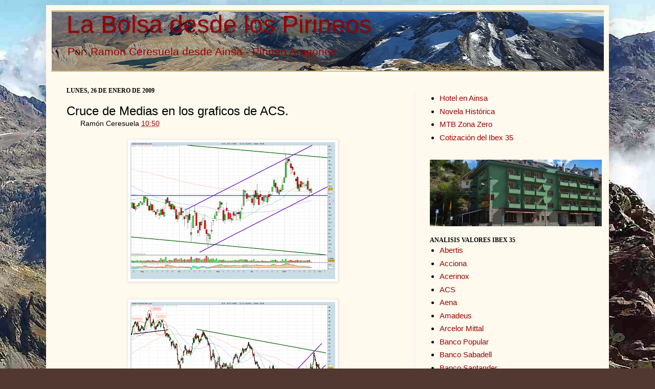

--- FILE ---
content_type: text/javascript; charset=UTF-8
request_url: https://www.labolsadesdelospirineos.com/feeds/posts/default/-/ACS%20(ibex)?alt=json-in-script&callback=related_results_labels_thumbs&max-results=6
body_size: 12556
content:
// API callback
related_results_labels_thumbs({"version":"1.0","encoding":"UTF-8","feed":{"xmlns":"http://www.w3.org/2005/Atom","xmlns$openSearch":"http://a9.com/-/spec/opensearchrss/1.0/","xmlns$blogger":"http://schemas.google.com/blogger/2008","xmlns$georss":"http://www.georss.org/georss","xmlns$gd":"http://schemas.google.com/g/2005","xmlns$thr":"http://purl.org/syndication/thread/1.0","id":{"$t":"tag:blogger.com,1999:blog-5342838345216320649"},"updated":{"$t":"2026-01-15T08:39:15.071+01:00"},"category":[{"term":"IBEX 35"},{"term":"BANCO SANTANDER"},{"term":"Bolsa"},{"term":"BLUE CHIPS"},{"term":"INDICES BURSATILES"},{"term":"TELEFONICA"},{"term":"BBVA"},{"term":"ANALISIS TECNICO - CONCEPTOS\/EXPLICACIONES"},{"term":"IBERDROLA"},{"term":"REPSOL"},{"term":"- Operaciones"},{"term":"IBEX"},{"term":"BANCO POPULAR"},{"term":"- IBEX 35"},{"term":"GAMESA"},{"term":"INDITEX"},{"term":"CAIXABANK"},{"term":"Mediaset España"},{"term":"MAPFRE"},{"term":"IAG"},{"term":"ARCELOR MITTAL"},{"term":"VARIOS"},{"term":"- Seccion analisis y graficos de los indices"},{"term":"BANKINTER"},{"term":"BOLSAS Y MERCADOS"},{"term":"- Seccion la operacion de la semana"},{"term":"SACYR"},{"term":"ZELTIA"},{"term":"Aprender Bolsa"},{"term":"Bankia"},{"term":"- Seccion operaciones especulativas"},{"term":"JAZZTEL"},{"term":"GAS NATURAL"},{"term":"¨ Comentarios varios"},{"term":"GRIFOLS"},{"term":"IMPRESCINDIBLES"},{"term":"SAN (ibex)"},{"term":"FERROVIAL"},{"term":"TELECINCO"},{"term":"ACERINOX"},{"term":"BME"},{"term":"CFD"},{"term":"International Airlines Group"},{"term":"ACCIONA"},{"term":"LA SEDA DE BARCELONA"},{"term":"BANCO SABADELL"},{"term":"IBERIA"},{"term":"ABENGOA"},{"term":"EZENTIS"},{"term":"CRITERIA"},{"term":"SP 500"},{"term":"TECNICAS REUNIDAS"},{"term":"BBVA (ibex)"},{"term":"AVANZIT"},{"term":"IBERDROLA RENOVABLES"},{"term":"TEF (ibex)"},{"term":"FCC"},{"term":"SECTOR BANCARIO"},{"term":"SED"},{"term":"PharmaMar"},{"term":"SOLARIA"},{"term":"AVZ"},{"term":"CRISIS ECONOMICA"},{"term":"IBE (ibex)"},{"term":"POP (ibex)"},{"term":"ACS"},{"term":"ZEL"},{"term":"GAM (ibex)"},{"term":"INMOBILIARIA COLONIAL"},{"term":"MAP (ibex)"},{"term":"Estafas Denuncias y Gansadas"},{"term":"AMPLIACIONES DE CAPITAL"},{"term":"REP (ibex)"},{"term":"¨ Sector bancario"},{"term":"CINTRA"},{"term":"ABERTIS"},{"term":"FORO BOLSA"},{"term":"OHL"},{"term":"PRISA"},{"term":"ENDESA"},{"term":"COL"},{"term":"CRI (ibex)"},{"term":"IBLA (ibex)"},{"term":"IBR (ibex)"},{"term":"- Foro"},{"term":"ACX (ibex)"},{"term":"BME (ibex)"},{"term":"INDRA"},{"term":"Operativa"},{"term":"SLR"},{"term":"ACCIONES EXTRANJERAS"},{"term":"CORPORACION DERMOESTETICA"},{"term":"BKT (ibex)"},{"term":"BLOGOSFERA"},{"term":"RED ELECTRICA"},{"term":"ERCROS"},{"term":"OPV"},{"term":"VUELING"},{"term":"¨ CFD´s"},{"term":"ADOLFO DOMINGUEZ"},{"term":"Valores en seguimiento"},{"term":"QUABIT"},{"term":"pautas candlestick"},{"term":"- 9 valores para el 2.008"},{"term":"- OPV"},{"term":"FERSA"},{"term":"GAS (ibex)"},{"term":"SERVICE POINT SOLUTIONS"},{"term":"CIN (ibex)"},{"term":"MONTEBALITO"},{"term":"SNIACE"},{"term":"TL5 (ibex)"},{"term":"- DOW JONES 30"},{"term":"- Seccion 5 valores para invertir a largo plazo"},{"term":"AFIRMA"},{"term":"ENAGAS"},{"term":"MTB"},{"term":"SPS"},{"term":"- Seccion 10 valores opables"},{"term":"FRS"},{"term":"ITX (ibex)"},{"term":"JAZ"},{"term":"analisis blogosfera"},{"term":"¨ Comentarios de cierre y apertura"},{"term":"- Premio Bodega Otto Bestue"},{"term":"DERM"},{"term":"Atresmedia"},{"term":"EBRO FOODS"},{"term":"VLG"},{"term":"AFR"},{"term":"ANA (ibex)"},{"term":"BANESTO"},{"term":"MACROECONOMIA"},{"term":"UNION FENOSA"},{"term":"¨ Canal bajista"},{"term":"ANALISIS FUNDAMENTAL"},{"term":"DOGI"},{"term":"FER (ibex)"},{"term":"Fotos del Pirineo"},{"term":"NATRA"},{"term":"¨ Doble techo"},{"term":"- NASDAQ"},{"term":"ABG (ibex)"},{"term":"AMPER"},{"term":"ANTENA 3 TV"},{"term":"DIA"},{"term":"EUROPAC"},{"term":"SNC"},{"term":"SYV (ibex)"},{"term":"UNF (ibex)"},{"term":"¨ Canal alcista"},{"term":"¨ Figura H-C-H-i"},{"term":"- SP 500"},{"term":"ACS (ibex)"},{"term":"AMADEUS"},{"term":"COTIZACIONES"},{"term":"ECR"},{"term":"TUBACEX"},{"term":"VIDEOS DE BOLSA"},{"term":"ADZ"},{"term":"AMP"},{"term":"DGI"},{"term":"NH HOTELES"},{"term":"SAB (ibex)"},{"term":"SANTANDER"},{"term":"TRE (ibex)"},{"term":"GRF (ibex)"},{"term":"NATRACEUTICAL"},{"term":"TECNOCOM"},{"term":"¨ Compras especulativas"},{"term":"BTO (ibex)"},{"term":"EBRO PULEVA"},{"term":"FAES"},{"term":"IDR (ibex)"},{"term":"PRS"},{"term":"ABE (ibex)"},{"term":"AST"},{"term":"CIB"},{"term":"ENCE"},{"term":"GALQ"},{"term":"TEC"},{"term":"TUBOS REUNIDOS"},{"term":"URBAS"},{"term":"ZARDOYA OTIS"},{"term":"¨ Figura triangulo"},{"term":"- NASDAQ 100"},{"term":"AMPLIACION DE CAPITAL"},{"term":"DAX 30"},{"term":"ENG (ibex)"},{"term":"FCC (ibex)"},{"term":"FOREX"},{"term":"LA SEDA"},{"term":"LABORATORIOS ALMIRALL"},{"term":"Niveles clave y perspectivas"},{"term":"PETROLEO"},{"term":"REE (ibex)"},{"term":"SECTOR INMOBILIARIO"},{"term":"SGC"},{"term":"SOGECABLE"},{"term":"SOL MELIA"},{"term":"diferenciales deuda periferica"},{"term":"¨ Maximos y minimos crecientes"},{"term":"ALM"},{"term":"ELE (ibex)"},{"term":"EUROSTOXX 50"},{"term":"NTC"},{"term":"OHL (ibex)"},{"term":"PAC"},{"term":"SOVEREIGN"},{"term":"STOP LOSS"},{"term":"TRG"},{"term":"VOCENTO"},{"term":"candlestick"},{"term":"rango lateral"},{"term":"¨ Maximos y minimos decrecientes"},{"term":"¨ Sovereign"},{"term":"¨ Stop - loss"},{"term":"- VIDEOS"},{"term":"A3TV"},{"term":"BANCO PASTOR"},{"term":"DIVIDENDOS"},{"term":"DOBLE SUELO"},{"term":"FAE"},{"term":"Hotel en Ainsa"},{"term":"¨ Hueco"},{"term":"¨ Plan rescate Hipotecario"},{"term":"- EURO STOXX 50"},{"term":"- KitKat"},{"term":"BEFESA"},{"term":"CANALES TV"},{"term":"Hoteles en ainsa"},{"term":"NHH"},{"term":"SECTOR ENERGIAS RENOVABLES"},{"term":"TUB"},{"term":"VISCOFAN"},{"term":"euro dolar"},{"term":"hombro cabeza hombro invertido"},{"term":"¨ Blogosfera"},{"term":"¨ Figura cuña"},{"term":"DOW JONES"},{"term":"ELECNOR"},{"term":"ENC"},{"term":"ENTREVISTAS AL AUTOR"},{"term":"FLUIDRA"},{"term":"POSICIONES CORTAS"},{"term":"PULEVA BIOTECH"},{"term":"RENTA CORPORACION"},{"term":"SECTOR CONSTRUCTOR"},{"term":"UBS"},{"term":"ZOT"},{"term":"envolvente bajista"},{"term":"¨ Chicharros"},{"term":"¨ Doble suelo"},{"term":"BIO"},{"term":"BMA"},{"term":"CLEOP"},{"term":"FDR"},{"term":"Figura de bandera"},{"term":"GURUS DE BOLSA"},{"term":"NASDAQ"},{"term":"NICOLAS CORREA"},{"term":"PARTICIPACIONES PREFERENTES"},{"term":"REYAL URBIS"},{"term":"aena"},{"term":"cotizacion ibex 35"},{"term":"¨ meme"},{"term":"- Cotizaciones Bolsa Tiempo real"},{"term":"- Tiempo real"},{"term":"ACCIONES PRESTADAS"},{"term":"Apple"},{"term":"CAF"},{"term":"CAMPOFRIO"},{"term":"CBAV"},{"term":"CEPSA"},{"term":"CIE AUTOMOTIVE"},{"term":"CLEO"},{"term":"CLINICA BAVIERA"},{"term":"CODERE"},{"term":"CONFERENCIA ALBERTO ESPELOSIN"},{"term":"DURO FELGUERA"},{"term":"Doble techo"},{"term":"EADS"},{"term":"ENVOLVENTE ALCISTA"},{"term":"EVA"},{"term":"INBESOS"},{"term":"NEA"},{"term":"PAS"},{"term":"PAUTAS ESTACIONALES"},{"term":"PESCANOVA"},{"term":"REN"},{"term":"SOL"},{"term":"SOS CORPORACION ALIMENTARIA"},{"term":"URALITA"},{"term":"dividendo telefonica"},{"term":"estrella vespertina"},{"term":"pull back"},{"term":"¨ Acciones prestadas"},{"term":"¨ Figura H-C-H"},{"term":"¨ Koncorde"},{"term":"¨ Sector construccion"},{"term":"¨ Sector energias renovables"},{"term":"¨ Sector inmobiliario"},{"term":"¨ Tipos de interes"},{"term":"- Seccion Gurus Bursatiles"},{"term":"AMPLIACION JAZZTEL"},{"term":"ASA"},{"term":"AZKOYEN"},{"term":"BES"},{"term":"CAM"},{"term":"CEMENTOS PORTLAND"},{"term":"CHICHARROS"},{"term":"CIE"},{"term":"ENO"},{"term":"Euro \/ Dolar"},{"term":"FUNESPAÑA"},{"term":"LABORATORIOS ROVI"},{"term":"MTS"},{"term":"PROREALTIME"},{"term":"RETROCESOS DE FIBONACCI"},{"term":"SOS CUETARA"},{"term":"Santander dividendo Eleccion"},{"term":"TAVEX ALGODONERA"},{"term":"URA"},{"term":"VERTICE 360"},{"term":"estrategias de pares"},{"term":"estrella del atardecer"},{"term":"hotel ainsa"},{"term":"iberdrola dividendo flexible"},{"term":"prima de riesgo"},{"term":"problema deuda grecia"},{"term":"¨ Conferencia de Alberto Espelosin"},{"term":"¨ Doji"},{"term":"¨ Fibonacci"},{"term":"¨ Posiciones cortas"},{"term":"¨ Taza con asa"},{"term":"¨ Tipos de Stop Loss utilizados en el blog"},{"term":"- OPV Itinere"},{"term":"- Seccion Viajes y lugares"},{"term":"AGUAS DE BARCELONA"},{"term":"AZK"},{"term":"BANCO GUIPUZCOANO"},{"term":"Banca Civica"},{"term":"CDR"},{"term":"CORPORACION FINANCIERA ALBA"},{"term":"DINAMIA"},{"term":"ESPAÑOLA DE ZINC"},{"term":"EURIBOR"},{"term":"EURODEAL"},{"term":"FONDOS DE INVERSION"},{"term":"FUN"},{"term":"Fusion Iberia British Airways"},{"term":"INYPSA"},{"term":"ITI"},{"term":"ITINERE"},{"term":"METROVACESA"},{"term":"MITTAL STEEL"},{"term":"NAT"},{"term":"OPV bankia"},{"term":"PVA"},{"term":"RENTA 4"},{"term":"SECTOR ENERGETICO"},{"term":"SOS"},{"term":"TRIPLE SUELO"},{"term":"VOC"},{"term":"YPF"},{"term":"diferencial deuda española"},{"term":"dividendo opcion bbva"},{"term":"eurobono"},{"term":"figura de triangulo"},{"term":"marubozu blanco puro"},{"term":"novela historica"},{"term":"operativa con velas maestras"},{"term":"opv criteria"},{"term":"script dividend"},{"term":"¨ Barrida de Stop-loss"},{"term":"¨ Cotizacion del Petroleo"},{"term":"¨ Derechos de suscripcion"},{"term":"¨ Estafa Madoff"},{"term":"¨ Solarworld"},{"term":"- Seccion de Videos"},{"term":"AGS"},{"term":"ANALISIS BBVA"},{"term":"ANALISIS GAMESA"},{"term":"ANTEVENIO"},{"term":"Analisis Tecnico TELECINCO"},{"term":"CARLOS DOBLADO"},{"term":"CDS"},{"term":"CRUCE DE MEDIAS"},{"term":"CRUCE DE MEDIAS MOVILES"},{"term":"DIVISAS"},{"term":"DOW JONES 30"},{"term":"ENEL"},{"term":"Estrategias de Inversion"},{"term":"FACEBOOK"},{"term":"Fusion Iberia British"},{"term":"HUMOR"},{"term":"Liberbank"},{"term":"MIQUEL Y COSTAS"},{"term":"Martillo"},{"term":"PRIM"},{"term":"PROSEGUR"},{"term":"R4"},{"term":"REALIA"},{"term":"RENO DE MEDICI"},{"term":"RUMORES DE OPA"},{"term":"Resultados Banco Popular"},{"term":"Resultados Gamesa"},{"term":"SECTOR ELECTRICO"},{"term":"TAZA CON ASA"},{"term":"VER"},{"term":"Videos"},{"term":"White Opening Marubozu"},{"term":"XTB"},{"term":"ZINKIA"},{"term":"ZNC"},{"term":"actualizacion pagerank"},{"term":"agencias de rating"},{"term":"ainsa"},{"term":"analisis santander"},{"term":"deuda española"},{"term":"dividendo santander"},{"term":"dividendo telefonica mayo 2011"},{"term":"doji libelula"},{"term":"figura chartista de triangulo"},{"term":"figura de gallardete"},{"term":"fusion cintra ferrovial"},{"term":"hombro cabeza hombro"},{"term":"manual opciones binarias"},{"term":"manuales de bolsa"},{"term":"martillo en soporte"},{"term":"politica"},{"term":"precio del petroleo"},{"term":"rally de fin de año"},{"term":"rally de navidad"},{"term":"repsol ypf"},{"term":"soporte"},{"term":"valle de ordesa"},{"term":"white marubozu"},{"term":"¨ Antevenio"},{"term":"¨ Blue Chips"},{"term":"¨ Caida libre"},{"term":"¨ Contra - split"},{"term":"¨ Correccion versus cambio de tendencia"},{"term":"¨ Euribor"},{"term":"¨ Lineas de tendencia"},{"term":"¨ MM200"},{"term":"¨ MM30"},{"term":"¨ Mi cartera"},{"term":"¨ Sector electrico"},{"term":"¨ Sector energetico"},{"term":"¨ Vuelta en V"},{"term":"¿Cuando entrar en el mercado?"},{"term":"- Bloomberg tv"},{"term":"- CNN+"},{"term":"- OPV Cam"},{"term":"- Radio Intereconomia"},{"term":"- The Last Laugh"},{"term":"20N"},{"term":"AISA"},{"term":"ANALISIS BANCO SABADELL"},{"term":"Actualizacion Pagerank Octubre 2009"},{"term":"Analisis Tecnico BME"},{"term":"Analisis Tecnico IBERDROLA RENOVABLES"},{"term":"Analisis Tecnico Iberia"},{"term":"Analisis Tecnico JAZZTEL"},{"term":"Analisis Tecnico OHL"},{"term":"Analisis Tecnico REPSOL"},{"term":"BESTINVER"},{"term":"Basa la Mora"},{"term":"Belfor"},{"term":"CAC 40"},{"term":"CATALANA OCCIDENTE"},{"term":"CEP"},{"term":"CPF"},{"term":"Cellnex"},{"term":"Cotizacion del Petroleo"},{"term":"Cuña"},{"term":"Deoleo"},{"term":"Figura de cuña"},{"term":"GUI"},{"term":"Gowex"},{"term":"IBERPAPEL"},{"term":"IDO"},{"term":"INDO"},{"term":"INDO INTERNACIONAL"},{"term":"INY"},{"term":"LA BOLSA DESDE LOS PIRINEOS EN FACEBOOK"},{"term":"La Caixa"},{"term":"La Traicion de Roma"},{"term":"MARTINSA FADESA"},{"term":"MCM"},{"term":"MDF"},{"term":"MECALUX"},{"term":"MFAD"},{"term":"MVC"},{"term":"NASDAQ 100"},{"term":"NIKKEI 225"},{"term":"Oro"},{"term":"PARQUESOL"},{"term":"PER"},{"term":"PREFERENTES SANTANDER"},{"term":"PRM"},{"term":"Primas de riesgo de la Eurozona"},{"term":"Proximos dividendos Mercado Continuo"},{"term":"RDM"},{"term":"REE"},{"term":"RETROCESOS FIBONACCI"},{"term":"REY"},{"term":"RLIA"},{"term":"ROV"},{"term":"SECTOR TELECOMUNICACIONES"},{"term":"Santiago Posteguillo"},{"term":"Sierra de Guara"},{"term":"Spread"},{"term":"TELECRIS"},{"term":"TIPOS DE INTERES"},{"term":"Talecris"},{"term":"UNIPAPEL"},{"term":"UPL"},{"term":"VIDRALA"},{"term":"VIX"},{"term":"ajustar los graficos por dividendos"},{"term":"alojamientos ainsa"},{"term":"alojamientos en ainsa"},{"term":"ampliacion banco popular"},{"term":"ampliacion iberdrola"},{"term":"ampliacion popular"},{"term":"ampliacion telecinco"},{"term":"analisis banco santander"},{"term":"analisis criteria"},{"term":"analisis del ibex"},{"term":"analisis ohl"},{"term":"analisis repsol"},{"term":"analisis zeltia"},{"term":"barrida de stop loss"},{"term":"credit default swaps"},{"term":"cuatro"},{"term":"cursos de bolsa"},{"term":"depositos"},{"term":"diferencial deuda italiana"},{"term":"dividendo telefonica 2013"},{"term":"dividendo telefonica mayo 2009"},{"term":"dividendo telefonica noviembre 2009"},{"term":"doji"},{"term":"dragonfly doji"},{"term":"ecuacion de canje iberia british airways"},{"term":"el drama griego"},{"term":"el ilustrado"},{"term":"elecciones EEUU"},{"term":"estrella fugaz"},{"term":"figura diamante"},{"term":"figuras chartistas"},{"term":"formacion en bolsa"},{"term":"fusion cuatro telecinco"},{"term":"futuro eurostoxx 50"},{"term":"gallardete"},{"term":"grafico de iberdrola"},{"term":"grafico euro dolar"},{"term":"grafico semanal ibex"},{"term":"hombro cabeza hombro invertida"},{"term":"hoteles ainsa huesca"},{"term":"hueco de agotamiento"},{"term":"larga sombra inferior"},{"term":"long lower shadow"},{"term":"manual de opciones"},{"term":"media movil 200 sesiones"},{"term":"novelas historicas"},{"term":"opv de zinkia"},{"term":"opv loterias"},{"term":"rally de santa claus"},{"term":"resistencia"},{"term":"resultados Telefonica"},{"term":"resultados bbva"},{"term":"seminarios gratuitos"},{"term":"societe generale"},{"term":"telefonica adsl"},{"term":"tendencia alcista"},{"term":"trading room"},{"term":"triangulo bajista"},{"term":"vela maestra"},{"term":"velas maestras"},{"term":"volumen"},{"term":"¨ Buscador Blogosfera Financiera"},{"term":"¨ Carta abierta a la CNMV"},{"term":"¨ Crisis liquidez"},{"term":"¨ Entrevista TVAragonesa"},{"term":"¨ Figura Diamante"},{"term":"¨ Figura Gallardete"},{"term":"¨ Fraude Madoff"},{"term":"¨ Graficos con\/sin descuento dividendos"},{"term":"¨ Incremento de volumen"},{"term":"¨ Inyecciones liquidez"},{"term":"¨ Lecciones Basicas"},{"term":"¨ MM70"},{"term":"¨ OPA"},{"term":"¨ Per"},{"term":"¨ Plan de rescate español"},{"term":"¨ Premio Rankia mejor blog financiero 2008"},{"term":"¨ Soporte"},{"term":"¨ Stop - Loss en cierres"},{"term":"¨ VIX"},{"term":"¨ Velas japonesas\/candlesticks"},{"term":"¨ Warrants"},{"term":"¨ martillo"},{"term":"€\/$"},{"term":"- +canales de tv"},{"term":"- A3 Noticias 24"},{"term":"- Bestinver"},{"term":"- Buscador valores"},{"term":"- Cotizaciones"},{"term":"- Intereconomia tv"},{"term":"- OPV eolia"},{"term":"- Operaciones del foro"},{"term":"- Repaso de prensa"},{"term":"- TVE canal 24 horas"},{"term":"ACERCA DE"},{"term":"AIG"},{"term":"ALB"},{"term":"ALT"},{"term":"ALTADIS"},{"term":"AMPLIACION ENCE"},{"term":"ANALISIS BANCO POPULAR"},{"term":"ANALISIS BEFESA"},{"term":"ANALISIS SNIACE"},{"term":"ANALISIS TECNICO BEFESA"},{"term":"ANALISIS TECNICO ERCROS"},{"term":"ANALISIS TELECINCO"},{"term":"AND"},{"term":"AXA"},{"term":"Actualizacion Pagerank junio 2009"},{"term":"Actualizacion Pagerank noviembre 2009"},{"term":"Ampliacion NATRA"},{"term":"Ampliacion NHH"},{"term":"Ampliacion de capital de ENCE"},{"term":"Analisis ARCELOR MITTAL"},{"term":"Analisis Corporacion Mapfre"},{"term":"Analisis DURO FELGUERA"},{"term":"Analisis Popular en la Blogosfera"},{"term":"Analisis Tecnico ACS"},{"term":"Analisis Tecnico ADOLFO DOMINGUEZ"},{"term":"Analisis Tecnico ARCELOR MITTAL"},{"term":"Analisis Tecnico Antena 3"},{"term":"Analisis Tecnico BANCO POPULAR"},{"term":"Analisis Tecnico BANCO SABADELL"},{"term":"Analisis Tecnico Banco Santander"},{"term":"Analisis Tecnico CINTRA"},{"term":"Analisis Tecnico ENDESA"},{"term":"Analisis Tecnico FERROVIAL"},{"term":"Analisis Tecnico Gamesa"},{"term":"Analisis Tecnico INDITEX"},{"term":"Analisis Tecnico PRISA"},{"term":"Analisis Tecnico REE"},{"term":"Analisis Tecnico SACYR"},{"term":"Analisis Tecnico SOL MELIA"},{"term":"Analisis Tecnico SP 500"},{"term":"Analisis Tecnico SPS"},{"term":"Analisis Tecnico TELEFONICA"},{"term":"Analisis de GRIFOLS"},{"term":"Analisis tecnico IBEX"},{"term":"Analisis tecnico Tubacex"},{"term":"Analisis tecnico ZELTIA"},{"term":"Análisis técnico de LA SEDA"},{"term":"Astazu"},{"term":"BANCO ANDALUCIA"},{"term":"BANCO CASTILLA"},{"term":"BANCO CREDITO BALEAR"},{"term":"BANCO GALICIA"},{"term":"BANCO VALENCIA"},{"term":"BANCO VASCONIA"},{"term":"BARON DE LEY"},{"term":"BAY"},{"term":"BAYER"},{"term":"BBVA en maximos anuales"},{"term":"BCD"},{"term":"BCE"},{"term":"BDL"},{"term":"BODEGAS RIOJANAS"},{"term":"BOLSALIA"},{"term":"BVA"},{"term":"Bank of America"},{"term":"Bonos de la Generalitat de Cataluña"},{"term":"CAPITALIZACION"},{"term":"CAPITALIZACION BURSATIL"},{"term":"CAS"},{"term":"CBL"},{"term":"CCM"},{"term":"CGI"},{"term":"CMC Markets"},{"term":"COMISIONES"},{"term":"CPL"},{"term":"CRISIS LIQUIDEZ"},{"term":"Carpatos"},{"term":"Carriata"},{"term":"Cascada del Cinca"},{"term":"Cañon de Mascun"},{"term":"Cima de los Astazus y lago helado de Marbore"},{"term":"Circo de Gavarnie"},{"term":"Clavijas de Salaron"},{"term":"Concurso Somonparty"},{"term":"Cotatuero"},{"term":"DIN"},{"term":"DOLAR"},{"term":"Darse de baja de Vodafone"},{"term":"Delfin de Guara"},{"term":"Derechos Grifols"},{"term":"Derechos de suscripcion"},{"term":"Descorrelacion entre bancos grandes y medianos"},{"term":"Deutsch Bank"},{"term":"Diseño La Bolsa desde los Pirineos"},{"term":"Dividendo Santander Agosto 2009"},{"term":"Dividendo Telefónica Mayo 2011"},{"term":"Dividendo flexible iberdrola"},{"term":"EL NIÑO BOTIN"},{"term":"ESTAFA MADOFF"},{"term":"ETF"},{"term":"ETFs"},{"term":"EUR"},{"term":"EURO"},{"term":"EUROPISTAS"},{"term":"EWS"},{"term":"EXXON"},{"term":"EXXON MOBIL"},{"term":"Ebro puleva entra en el Ibex"},{"term":"El dividendo de telefonica"},{"term":"En la Ola del Mercado"},{"term":"Esconjuradero de Guaso"},{"term":"Especular a corto plazo"},{"term":"Eurostoxx 600"},{"term":"FED"},{"term":"FMI"},{"term":"FRAUDE MADOFF"},{"term":"FTSE 100"},{"term":"Finance Day"},{"term":"Fintonic"},{"term":"GAL"},{"term":"GCO"},{"term":"GENERAL DE INVERSIONES"},{"term":"GENERAL ELECTRIC"},{"term":"GOOGLE"},{"term":"GRAFICOS HORARIOS"},{"term":"GRIFOLS compra Talecris Biotherapeutics"},{"term":"Garanti"},{"term":"Grafico del Santander"},{"term":"Grafico semanal Criteria"},{"term":"Grifols B"},{"term":"Harami alcista"},{"term":"Hombro cabeza Hombro invertido bbva"},{"term":"Hotel Meson de L´ Ainsa"},{"term":"Hotel en Ordesa"},{"term":"I. RENOVABLES"},{"term":"IBERCAJA"},{"term":"IBERDROLA TELEFONICA"},{"term":"IBEX 8 de Agosto 2009"},{"term":"IBG"},{"term":"ISLA"},{"term":"Iberdrola dividendo flexible julio 2011"},{"term":"Invertir en INMOBILIARIA COLONIAL"},{"term":"Kseniya Simonova"},{"term":"LA BOLSA"},{"term":"LGT"},{"term":"LIQUIDEZ"},{"term":"LOGISTA"},{"term":"Los diez paises con mayor riesgo de quiebra"},{"term":"MIB 30"},{"term":"MICROSOFT"},{"term":"MLX"},{"term":"MM200"},{"term":"Materias primas"},{"term":"Maxi Campo"},{"term":"Maximos y minimos"},{"term":"Melia Hoteles"},{"term":"Merlin"},{"term":"Mirador del cerro de Coton"},{"term":"Monte Perdido"},{"term":"NIVELES FIBONACCI"},{"term":"NOKIA"},{"term":"OPV Banca Civica"},{"term":"OPV Cibeles"},{"term":"OPV ZINKIA"},{"term":"OPV de Cibeles"},{"term":"Opa Corporacion Dermoestetica"},{"term":"Opa Metrovacesa"},{"term":"PARTICIPACIONES PREFERENTES BANCO SANTANDER"},{"term":"PEDRO TOLEDO"},{"term":"PSG"},{"term":"PSL"},{"term":"Parque Natural Posets Maladeta"},{"term":"Peugeot"},{"term":"Próximos dividendos mercado continuo"},{"term":"Pueblo abandonado de Yosa"},{"term":"Pullback del BANCO SANTANDER"},{"term":"RAMON CERESUELA IBARS"},{"term":"RANGO LATERAL ACCIONA"},{"term":"RIO"},{"term":"RUPTURA ALCISTA"},{"term":"Reig Jofre"},{"term":"Rescate"},{"term":"Resultados Banco Santander primer trimestre 2010"},{"term":"Resultados Telefonica primer trimestre 2010"},{"term":"Robert Graves"},{"term":"Runner"},{"term":"SABADELL"},{"term":"SECTOR MEDIOS COMUNICACION"},{"term":"SOLVENCIA"},{"term":"Santa Maria de Buil"},{"term":"Santander dividendo Elección"},{"term":"Santander dividendo Elección Octubre 2011"},{"term":"Serenity Markets"},{"term":"Skandia"},{"term":"Sonatrach"},{"term":"Split"},{"term":"Stop Loss SANTANDER"},{"term":"TEMPORADA DE RESULTADOS"},{"term":"Teletrader Profesional"},{"term":"Tozal de Mallo"},{"term":"Turbo Warrants"},{"term":"VAS"},{"term":"VID"},{"term":"VIS"},{"term":"Valle de Bujaruelo"},{"term":"Valle de Gistaín"},{"term":"Vodafone"},{"term":"Vuelta en V"},{"term":"WIDGET BOLSAMANIA"},{"term":"Webinarios gratuitos"},{"term":"White Closing Marubozu"},{"term":"World Spreads"},{"term":"Yo Claudio"},{"term":"acciona rumores de opa"},{"term":"actualizacion pagerank junio"},{"term":"actualizacion pagerank noviembre"},{"term":"actualizacion pagerank octubre"},{"term":"ainsa morillo de tou"},{"term":"alojamiento ainsa"},{"term":"ampliacion bankinter"},{"term":"ampliacion bbva"},{"term":"ampliacion capital bbva"},{"term":"ampliacion capital telecinco"},{"term":"ampliacion de bankinter"},{"term":"ampliacion de bbva"},{"term":"ampliacion de capital de iberdrola"},{"term":"ampliacion de capital de sacyr"},{"term":"ampliacion de dinamia"},{"term":"ampliacion de jazztel"},{"term":"ampliacion de ohl"},{"term":"ampliacion de sacyr"},{"term":"ampliacion galq"},{"term":"ampliacion liberada sps"},{"term":"ampliacion mapfre"},{"term":"ampliacion prisa"},{"term":"ampliacion sacyr"},{"term":"ampliacion santander"},{"term":"ampliacion sps"},{"term":"ampliaciones de capital liberadas"},{"term":"ampliaciones liberadas"},{"term":"analisis BME"},{"term":"analisis Bankinter"},{"term":"analisis Google"},{"term":"analisis abertis"},{"term":"analisis acerinox"},{"term":"analisis de iberia"},{"term":"analisis ebro puleva"},{"term":"analisis ence"},{"term":"analisis faes"},{"term":"analisis fundamental fcc"},{"term":"analisis grifols"},{"term":"analisis iberdrola"},{"term":"analisis iberdrola renovables"},{"term":"analisis jazztel"},{"term":"analisis laboratorios rovi"},{"term":"analisis mapfre"},{"term":"analisis nh hoteles"},{"term":"analisis sacyr"},{"term":"analisis tecnicas reunidas"},{"term":"analisis tecnico Bankinter"},{"term":"analisis tecnico Enel"},{"term":"analisis tecnico FCC"},{"term":"analisis tecnico abengoa"},{"term":"analisis tecnico acciona"},{"term":"analisis tecnico avanzit"},{"term":"analisis tecnico bbva"},{"term":"analisis tecnico criteria"},{"term":"analisis tecnico google"},{"term":"analisis tecnico grifols"},{"term":"analisis tecnico tecnicas reunidas"},{"term":"analisis tecnico vueling"},{"term":"analisis telefonica"},{"term":"animaciones de arena"},{"term":"antiopa"},{"term":"anyoption"},{"term":"apalancamiento"},{"term":"arcelor"},{"term":"ardilla"},{"term":"bandera"},{"term":"baxter"},{"term":"bbva ampliacion capital"},{"term":"bio group"},{"term":"blindajes"},{"term":"bolsa española"},{"term":"bolsacom"},{"term":"bono"},{"term":"bund"},{"term":"caja castilla la mancha"},{"term":"cajas de ahorro"},{"term":"canal alcista"},{"term":"castillo de Samitier"},{"term":"cañon de añisclo"},{"term":"chicharril Party"},{"term":"cintra ferrovial"},{"term":"clamosa"},{"term":"comprar o esperar"},{"term":"conflicto libia"},{"term":"core capital"},{"term":"cotizacion dow jones"},{"term":"cotizacion ibex"},{"term":"cotizacion nasdaq"},{"term":"cotizacion sp 500"},{"term":"cotizaciones bolsa usa"},{"term":"crisis deuda periferica"},{"term":"crisis nuclear"},{"term":"crisis porcina"},{"term":"crisis spanair"},{"term":"criteria caixa corp"},{"term":"cuentas corrientes"},{"term":"dato empleo"},{"term":"debilidad soporte"},{"term":"deficit publico"},{"term":"deficit tarifa"},{"term":"democracia"},{"term":"depositos bancarios"},{"term":"derechos renta corporacion"},{"term":"dividendo bme mayo 2011"},{"term":"dividendo flexible gamesa"},{"term":"dividendo gamesa julio 2010"},{"term":"dividendo iberdrola"},{"term":"dividendo iberdrola junio 2010"},{"term":"dividendo mapfre"},{"term":"dividendo repsol"},{"term":"dividendo santander mayo 2009"},{"term":"dividendo santander mayo 2010"},{"term":"dividendo santander noviembre 2010"},{"term":"dividendo tele 5"},{"term":"dividendo tele 5 mayo 2009"},{"term":"dividendo telecinco"},{"term":"dividendo telecinco mayo 2009"},{"term":"dividendo telefonica 2011"},{"term":"dividendo telefonica mayo 2012"},{"term":"dividendo telefonica noviembre 2010"},{"term":"dividendo telefonica noviembre 2011"},{"term":"dividendos julio 2009"},{"term":"dividendos junio 2009"},{"term":"dividendos mercado continuo"},{"term":"doji de lapida"},{"term":"doji lapida"},{"term":"dojis"},{"term":"ecuacion de canje cintra ferrovial"},{"term":"el dracma griego"},{"term":"el economista"},{"term":"el ejercito perdido"},{"term":"el reino de la humildad"},{"term":"enduro world series"},{"term":"entrevista a jose luis carpatos"},{"term":"escala logaritmica"},{"term":"esconjuradero"},{"term":"esconjuradero Guaso"},{"term":"estafa piramidal"},{"term":"estrategias de spread"},{"term":"estrella vespertina doji"},{"term":"euro \/ yen"},{"term":"eurozona"},{"term":"feliz 2012"},{"term":"feliz navidad"},{"term":"ferrovial doble techo"},{"term":"figura de diamante"},{"term":"figura de estandarte"},{"term":"figura doble suelo"},{"term":"finanzas personales"},{"term":"formacion con gap bajista"},{"term":"foros de bolsa"},{"term":"fortaleza soporte"},{"term":"fusion bankia caixabank"},{"term":"fusion grifols talecris"},{"term":"fusion natracuetical naturex"},{"term":"fusion prisa liberty"},{"term":"futuro del ibex"},{"term":"futuros del ibex"},{"term":"gamesa analisis"},{"term":"gamesa dividendo flexible"},{"term":"gdf suez"},{"term":"gkfx"},{"term":"gobierno suprimira blindajes"},{"term":"grafico de Mapfre"},{"term":"grafico de cierres"},{"term":"grafico de repsol"},{"term":"grafico de telefonica"},{"term":"grafico intradia Santander"},{"term":"grafico lineal"},{"term":"grafico logaritmico"},{"term":"grafico logaritmico o grafico lineal"},{"term":"graficos ajustados"},{"term":"graficos ajustados por ampliaciones"},{"term":"graficos ajustados por dividendos"},{"term":"graficos de jazztel"},{"term":"gravestone doji"},{"term":"grifols resultados"},{"term":"guerra doblado hodar"},{"term":"h-c-h"},{"term":"hammer"},{"term":"hipotecas"},{"term":"hotel en ainsa huesca"},{"term":"hotel pirineo"},{"term":"hoteles ainsa"},{"term":"hoteles en Ordesa"},{"term":"hoteles en ainsa huesca"},{"term":"hueco de agotamiento bajista"},{"term":"hueco de continuacion"},{"term":"huecos"},{"term":"iberdrola dividendo flexible Enero 2012"},{"term":"ibex 35 grafico 5 minutos"},{"term":"ibex con dividendos"},{"term":"ibex ebro puleva"},{"term":"iforex"},{"term":"introduccion candlestick"},{"term":"inversion a largo plazo"},{"term":"invertis"},{"term":"juanma roca"},{"term":"juego inversis"},{"term":"juego societe generale"},{"term":"la ciencia española no necesita tijeras"},{"term":"la crisis"},{"term":"lago helado"},{"term":"las mejores novelas historicas"},{"term":"lateralidad"},{"term":"lecturas bolsa"},{"term":"leer bolsa"},{"term":"leopoldo abadia"},{"term":"liberalizacion del mercado electrico"},{"term":"lines"},{"term":"logaritmica"},{"term":"logaritmico"},{"term":"manipulacion del mercado"},{"term":"manual candlestick"},{"term":"manual de sistemas automaticos"},{"term":"manual de warrants"},{"term":"marco regulatorio renovables"},{"term":"martillo invertido"},{"term":"martillo soporte"},{"term":"marubozu negro"},{"term":"mediaset"},{"term":"mejor blog de finanzas"},{"term":"mejores libros bolsa"},{"term":"mensaje enviado"},{"term":"mini ibex"},{"term":"mm"},{"term":"morillo de tou"},{"term":"nueva rumasa"},{"term":"objetivo del ibex"},{"term":"obligaciones CaixaBank"},{"term":"obligaciones convertibles CaixaBank"},{"term":"obligaciones convertibles La Caixa"},{"term":"opa cepsa"},{"term":"opa gamesa"},{"term":"opa sobre cepsa"},{"term":"opciones todo nada"},{"term":"operar en bolsa"},{"term":"operativa a corto plazo"},{"term":"opinion"},{"term":"opinion Bania"},{"term":"opinion opv aena"},{"term":"opinion opv bankia"},{"term":"opiniones Bankia"},{"term":"opiniones opv bankia"},{"term":"opv aena"},{"term":"opv loterias y apuestas del estado"},{"term":"opv pocoyo"},{"term":"pagares de nueva rumasa"},{"term":"pares"},{"term":"parque nacional de ordesa"},{"term":"participaciones preferentes caja madrid"},{"term":"patrocinio"},{"term":"perspectivas gamesa 2010"},{"term":"plataforma sde graficos"},{"term":"pocoyo"},{"term":"precio de la gasolina"},{"term":"precio del gasoleo"},{"term":"prestamos"},{"term":"previsiones dividendos"},{"term":"prisa liberty"},{"term":"productos cotizados"},{"term":"publicidad en la bolsa desde los pirineos"},{"term":"pull back jazztel"},{"term":"pymes"},{"term":"rally navidad"},{"term":"rango lateral prisa"},{"term":"ranking de novela historica"},{"term":"rating deuda española"},{"term":"rebaja rating EEUU"},{"term":"recomendacion ferrovial"},{"term":"recomendaciones ferrovial"},{"term":"reforma laboral"},{"term":"reinversion dividendo mapfre"},{"term":"renta fija"},{"term":"rentabilidad dividendo criteria"},{"term":"rentabilidad y riesgo"},{"term":"resultados banco santander"},{"term":"resultados bme"},{"term":"resultados bme 2009"},{"term":"resultados gamesa 2009"},{"term":"resultados grifols"},{"term":"resultados grifols 2009"},{"term":"resultados inditex 2010"},{"term":"resultados santander"},{"term":"resultados santander 2010"},{"term":"revista altereco+"},{"term":"riesgo bolsa"},{"term":"riesgo de quiebra"},{"term":"runner Maxi Campo"},{"term":"santander dividendo enero 2011"},{"term":"santander dividendo enero 2012"},{"term":"santander eleccion octubre 2011"},{"term":"saunier duval"},{"term":"scrip dividend"},{"term":"script dividend telefonica"},{"term":"sector banca mediana"},{"term":"senderismo"},{"term":"sesiones de trading"},{"term":"somonparty"},{"term":"soporte y resistencia"},{"term":"su publicidad"},{"term":"telefonica dividendo"},{"term":"telefonica dividendo mayo 2012"},{"term":"telefonica dividendo noviembre"},{"term":"tendencias"},{"term":"teoricos de bolsa"},{"term":"terremoto japon"},{"term":"tipos de candlestick"},{"term":"triangulo alcista"},{"term":"triangulo invertido"},{"term":"triangulo invertido criteria"},{"term":"triangulo simetrico"},{"term":"una de necios"},{"term":"valerio massimo manfredi"},{"term":"valor teorico derechos suscripcion"},{"term":"valores interesantes"},{"term":"vela blanca marubozu"},{"term":"velas grandes negras"},{"term":"wall street"},{"term":"warrants de prisa"},{"term":"warrants prisa"},{"term":"xforex"},{"term":"yacimiento repsol"},{"term":"yacimiento repsol venezuela"},{"term":"yondelis"},{"term":"zona zero"},{"term":"zoneoptions"},{"term":"¨ Andrè Kostolany"},{"term":"¨ BBVA Participaciones preferentes"},{"term":"¨ Comisiones de invertir en bolsa"},{"term":"¨ Comparativa comisiones bancos\/agencias"},{"term":"¨ Deutsch Telekom"},{"term":"¨ Entrevista en El Mundo Bursatil"},{"term":"¨ Entrevista para Invertirol"},{"term":"¨ Figura Islote"},{"term":"¨ France Telecom"},{"term":"¨ George Soros"},{"term":"¨ Hedge funds"},{"term":"¨ ING"},{"term":"¨ Inflacion"},{"term":"¨ Inversor value - inversor A.T."},{"term":"¨ Lehman Brothers"},{"term":"¨ Links"},{"term":"¨ Martillo invertido"},{"term":"¨ Nokia"},{"term":"¨ Pay out"},{"term":"¨ Ponderacion valores Ibex"},{"term":"¨ Premio Rankia mejor blog Financiero 2007"},{"term":"¨ Primer nivel compra"},{"term":"¨ Que es el dividendo"},{"term":"¨ RSI"},{"term":"¨ Recomendaciones de agencias"},{"term":"¨ Resistencia"},{"term":"¨ Resultado\/evolucion bursatil"},{"term":"¨ Sector Telecos"},{"term":"¨ Sector medios"},{"term":"¨ Sector telecomunicaciones"},{"term":"¨ Split"},{"term":"¨ Subida libre"},{"term":"¨ Triple techo"},{"term":"¨ Warren Buffet"},{"term":"¨ subprime"}],"title":{"type":"text","$t":"La Bolsa desde los Pirineos"},"subtitle":{"type":"html","$t":"Por: Ramón Ceresuela desde Ainsa - Pirineo Aragonés"},"link":[{"rel":"http://schemas.google.com/g/2005#feed","type":"application/atom+xml","href":"https:\/\/www.labolsadesdelospirineos.com\/feeds\/posts\/default"},{"rel":"self","type":"application/atom+xml","href":"https:\/\/www.blogger.com\/feeds\/5342838345216320649\/posts\/default\/-\/ACS+%28ibex%29?alt=json-in-script\u0026max-results=6"},{"rel":"alternate","type":"text/html","href":"https:\/\/www.labolsadesdelospirineos.com\/search\/label\/ACS%20%28ibex%29"},{"rel":"hub","href":"http://pubsubhubbub.appspot.com/"},{"rel":"next","type":"application/atom+xml","href":"https:\/\/www.blogger.com\/feeds\/5342838345216320649\/posts\/default\/-\/ACS+%28ibex%29\/-\/ACS+%28ibex%29?alt=json-in-script\u0026start-index=7\u0026max-results=6"}],"author":[{"name":{"$t":"Anonymous"},"uri":{"$t":"http:\/\/www.blogger.com\/profile\/02090958359215780892"},"email":{"$t":"noreply@blogger.com"},"gd$image":{"rel":"http://schemas.google.com/g/2005#thumbnail","width":"16","height":"16","src":"https:\/\/img1.blogblog.com\/img\/b16-rounded.gif"}}],"generator":{"version":"7.00","uri":"http://www.blogger.com","$t":"Blogger"},"openSearch$totalResults":{"$t":"17"},"openSearch$startIndex":{"$t":"1"},"openSearch$itemsPerPage":{"$t":"6"},"entry":[{"id":{"$t":"tag:blogger.com,1999:blog-5342838345216320649.post-8845327462992576273"},"published":{"$t":"2009-01-26T10:50:00.004+01:00"},"updated":{"$t":"2009-01-26T11:35:26.428+01:00"},"category":[{"scheme":"http://www.blogger.com/atom/ns#","term":"ACS"},{"scheme":"http://www.blogger.com/atom/ns#","term":"ACS (ibex)"},{"scheme":"http://www.blogger.com/atom/ns#","term":"ANALISIS TECNICO - CONCEPTOS\/EXPLICACIONES"},{"scheme":"http://www.blogger.com/atom/ns#","term":"CRUCE DE MEDIAS"},{"scheme":"http://www.blogger.com/atom/ns#","term":"CRUCE DE MEDIAS MOVILES"}],"title":{"type":"text","$t":"Cruce de Medias en los graficos de ACS."},"summary":{"type":"text","$t":"No todos los valores del Ibex han visto deteriorado absolutamente su grafico en la caida de 1.500 puntos que ha sufrido nuestro principal indicador estas tres ultimas semanas, lo cierto es que aun encontramos graficos como el de ACS, en que la correccion ha sido simplemente la consecuencia de topar con una zona de resistencia y la caida no ha ido mas alla de lo previsible, en el caso de ACS hasta"},"link":[{"rel":"replies","type":"application/atom+xml","href":"https:\/\/www.labolsadesdelospirineos.com\/feeds\/8845327462992576273\/comments\/default","title":"Enviar comentarios"},{"rel":"replies","type":"text/html","href":"https:\/\/www.labolsadesdelospirineos.com\/2009\/01\/cruce-de-medias-en-los-graficos-de-acs.html#comment-form","title":"4 comentarios"},{"rel":"edit","type":"application/atom+xml","href":"https:\/\/www.blogger.com\/feeds\/5342838345216320649\/posts\/default\/8845327462992576273"},{"rel":"self","type":"application/atom+xml","href":"https:\/\/www.blogger.com\/feeds\/5342838345216320649\/posts\/default\/8845327462992576273"},{"rel":"alternate","type":"text/html","href":"https:\/\/www.labolsadesdelospirineos.com\/2009\/01\/cruce-de-medias-en-los-graficos-de-acs.html","title":"Cruce de Medias en los graficos de ACS."}],"author":[{"name":{"$t":"Anonymous"},"uri":{"$t":"http:\/\/www.blogger.com\/profile\/02090958359215780892"},"email":{"$t":"noreply@blogger.com"},"gd$image":{"rel":"http://schemas.google.com/g/2005#thumbnail","width":"16","height":"16","src":"https:\/\/img1.blogblog.com\/img\/b16-rounded.gif"}}],"media$thumbnail":{"xmlns$media":"http://search.yahoo.com/mrss/","url":"https:\/\/blogger.googleusercontent.com\/img\/b\/R29vZ2xl\/AVvXsEi3v86SvFKqz3Fc6NEQdS3NPwC9sfg5qmMaYqHlxgFIGqSY6iryFoivagJ0wzDDElqQR1eKiHi1gpMaMW8xBKqCEmsfOxcFCvAEU1hmn-4fDSqsjr-zcuJte8ntfQYuTTW82F7d5SK3KAE\/s72-c\/ACS+CONST2..png","height":"72","width":"72"},"thr$total":{"$t":"4"}},{"id":{"$t":"tag:blogger.com,1999:blog-5342838345216320649.post-3884425034292278169"},"published":{"$t":"2008-10-25T21:25:00.006+02:00"},"updated":{"$t":"2009-03-17T21:04:13.294+01:00"},"category":[{"scheme":"http://www.blogger.com/atom/ns#","term":"ACS"},{"scheme":"http://www.blogger.com/atom/ns#","term":"ACS (ibex)"},{"scheme":"http://www.blogger.com/atom/ns#","term":"Valores en seguimiento"},{"scheme":"http://www.blogger.com/atom/ns#","term":"¨ Koncorde"}],"title":{"type":"text","$t":"Analisis tecnico ACS. Todo parece preparado para el rebote. La mano fuerte comprando."},"summary":{"type":"text","$t":"^ Graficos diarios ^ ^ Grafico Semanal ^Análisis tecnico ACS. Pulsa en los gráficos para verlos en alta resolución.Muchas veces cuando no vemos en los graficos diarios clara que lineas esta respetando un valor es interesante trazar un grafico semanal o incluso mensual, ya que casi siempre encontraremos la respuesta. En el caso de ACS podriamos pensar que es casualidad que la correccion se "},"link":[{"rel":"replies","type":"application/atom+xml","href":"https:\/\/www.labolsadesdelospirineos.com\/feeds\/3884425034292278169\/comments\/default","title":"Enviar comentarios"},{"rel":"replies","type":"text/html","href":"https:\/\/www.labolsadesdelospirineos.com\/2008\/10\/analisis-tecnico-acs-todo-parece.html#comment-form","title":"1 comentarios"},{"rel":"edit","type":"application/atom+xml","href":"https:\/\/www.blogger.com\/feeds\/5342838345216320649\/posts\/default\/3884425034292278169"},{"rel":"self","type":"application/atom+xml","href":"https:\/\/www.blogger.com\/feeds\/5342838345216320649\/posts\/default\/3884425034292278169"},{"rel":"alternate","type":"text/html","href":"https:\/\/www.labolsadesdelospirineos.com\/2008\/10\/analisis-tecnico-acs-todo-parece.html","title":"Analisis tecnico ACS. Todo parece preparado para el rebote. La mano fuerte comprando."}],"author":[{"name":{"$t":"Anonymous"},"uri":{"$t":"http:\/\/www.blogger.com\/profile\/02090958359215780892"},"email":{"$t":"noreply@blogger.com"},"gd$image":{"rel":"http://schemas.google.com/g/2005#thumbnail","width":"16","height":"16","src":"https:\/\/img1.blogblog.com\/img\/b16-rounded.gif"}}],"media$thumbnail":{"xmlns$media":"http://search.yahoo.com/mrss/","url":"https:\/\/blogger.googleusercontent.com\/img\/b\/R29vZ2xl\/AVvXsEg5OrPFCmoGp6nvqSJGgLdgmJRjMA-u_pi7_IZOURWzDec4Xdv8P8dj2DxlTH2Vfq8Fjug11mYGVFmubuPMICeYKx4G_zNtqscj6Dv7zqJWhSDWcehhGUmKZZ6gfpE8QYLkEFHQLm7yGTk\/s72-c\/ACS+CONST3..png","height":"72","width":"72"},"thr$total":{"$t":"1"}},{"id":{"$t":"tag:blogger.com,1999:blog-5342838345216320649.post-4949424164995439731"},"published":{"$t":"2008-09-25T22:01:00.005+02:00"},"updated":{"$t":"2009-03-17T21:28:48.979+01:00"},"category":[{"scheme":"http://www.blogger.com/atom/ns#","term":"ACCIONA"},{"scheme":"http://www.blogger.com/atom/ns#","term":"ACS"},{"scheme":"http://www.blogger.com/atom/ns#","term":"ACS (ibex)"},{"scheme":"http://www.blogger.com/atom/ns#","term":"ANA (ibex)"},{"scheme":"http://www.blogger.com/atom/ns#","term":"FCC"},{"scheme":"http://www.blogger.com/atom/ns#","term":"FCC (ibex)"},{"scheme":"http://www.blogger.com/atom/ns#","term":"OHL"},{"scheme":"http://www.blogger.com/atom/ns#","term":"OHL (ibex)"},{"scheme":"http://www.blogger.com/atom/ns#","term":"SECTOR CONSTRUCTOR"},{"scheme":"http://www.blogger.com/atom/ns#","term":"Valores en seguimiento"},{"scheme":"http://www.blogger.com/atom/ns#","term":"¨ Sector construccion"}],"title":{"type":"text","$t":"Analisis constructoras del Ibex: Acciona, ACS, OHL y FCC."},"summary":{"type":"text","$t":"Miro los graficos de las constructoras del Ibex y en todos veo practicamente lo mismo, tendencias bajistas y oportunidades perdidas de ganar dinero con cortos. Practicamente hemos ido comentando en el blog todas las figuras bajistas que han ido dejando las constructoras estos ultimos meses, pero realmente solo hemos aprovechado la caida de OHL para abrir una operativa bajista con CFDs.La verdad "},"link":[{"rel":"replies","type":"application/atom+xml","href":"https:\/\/www.labolsadesdelospirineos.com\/feeds\/4949424164995439731\/comments\/default","title":"Enviar comentarios"},{"rel":"replies","type":"text/html","href":"https:\/\/www.labolsadesdelospirineos.com\/2008\/09\/analisis-constructoras-del-ibex-acciona.html#comment-form","title":"0 comentarios"},{"rel":"edit","type":"application/atom+xml","href":"https:\/\/www.blogger.com\/feeds\/5342838345216320649\/posts\/default\/4949424164995439731"},{"rel":"self","type":"application/atom+xml","href":"https:\/\/www.blogger.com\/feeds\/5342838345216320649\/posts\/default\/4949424164995439731"},{"rel":"alternate","type":"text/html","href":"https:\/\/www.labolsadesdelospirineos.com\/2008\/09\/analisis-constructoras-del-ibex-acciona.html","title":"Analisis constructoras del Ibex: Acciona, ACS, OHL y FCC."}],"author":[{"name":{"$t":"Anonymous"},"uri":{"$t":"http:\/\/www.blogger.com\/profile\/02090958359215780892"},"email":{"$t":"noreply@blogger.com"},"gd$image":{"rel":"http://schemas.google.com/g/2005#thumbnail","width":"16","height":"16","src":"https:\/\/img1.blogblog.com\/img\/b16-rounded.gif"}}],"media$thumbnail":{"xmlns$media":"http://search.yahoo.com/mrss/","url":"https:\/\/blogger.googleusercontent.com\/img\/b\/R29vZ2xl\/AVvXsEimkceocNGYn6FXL8OVDsiNqueednUCnmV0NbaAFLOVyUKDhpqF3Lso4_G_C7rq7Sfk59EOK-B5E_5v4PmwbkE54vduXOBgLC5MMZe9ICscvnXbkwiLM8G2WFEZiwhWF5NiJEPkY_fsAXI\/s72-c\/ACS+CONST..png","height":"72","width":"72"},"thr$total":{"$t":"0"}},{"id":{"$t":"tag:blogger.com,1999:blog-5342838345216320649.post-7034148057277355511"},"published":{"$t":"2008-07-31T11:00:00.003+02:00"},"updated":{"$t":"2009-03-17T21:33:19.292+01:00"},"category":[{"scheme":"http://www.blogger.com/atom/ns#","term":"ACS"},{"scheme":"http://www.blogger.com/atom/ns#","term":"ACS (ibex)"}],"title":{"type":"text","$t":"Analisis tecnico ACS. Señales tecnicas ambiguas."},"summary":{"type":"text","$t":"Análisis tecnico ACS. Foro de ACS. Pulsa en los gráficos para verlos en alta resolución.Pocas sorpresas al levantarse la suspension de los implicados en la Opa, quiza lo unico destacable es que el mercado no ha castigado a Repsol y que Gas Natural baja menos de lo que yo esperaba.Con respecto a ACS, ha empezado muy fuerte llegando a subir un 9%, pero ahora mismo se han relajado de manera "},"link":[{"rel":"replies","type":"application/atom+xml","href":"https:\/\/www.labolsadesdelospirineos.com\/feeds\/7034148057277355511\/comments\/default","title":"Enviar comentarios"},{"rel":"replies","type":"text/html","href":"https:\/\/www.labolsadesdelospirineos.com\/2008\/07\/analisis-tecnico-acs-seales-tecnicas.html#comment-form","title":"0 comentarios"},{"rel":"edit","type":"application/atom+xml","href":"https:\/\/www.blogger.com\/feeds\/5342838345216320649\/posts\/default\/7034148057277355511"},{"rel":"self","type":"application/atom+xml","href":"https:\/\/www.blogger.com\/feeds\/5342838345216320649\/posts\/default\/7034148057277355511"},{"rel":"alternate","type":"text/html","href":"https:\/\/www.labolsadesdelospirineos.com\/2008\/07\/analisis-tecnico-acs-seales-tecnicas.html","title":"Analisis tecnico ACS. Señales tecnicas ambiguas."}],"author":[{"name":{"$t":"Anonymous"},"uri":{"$t":"http:\/\/www.blogger.com\/profile\/02090958359215780892"},"email":{"$t":"noreply@blogger.com"},"gd$image":{"rel":"http://schemas.google.com/g/2005#thumbnail","width":"16","height":"16","src":"https:\/\/img1.blogblog.com\/img\/b16-rounded.gif"}}],"media$thumbnail":{"xmlns$media":"http://search.yahoo.com/mrss/","url":"https:\/\/blogger.googleusercontent.com\/img\/b\/R29vZ2xl\/AVvXsEi4g43xb9D67q2KIgBk41J_ZJCEM1CJ9mtGOd4DITdls6YmXF_KzMC8RUflcEUzeeomgNtgMVH7CTeb05Z7_T9MHALEac_mySg7HDk5PhNyan41egmvv7EjOk-n8eS1jKd4ZFL_78EII2E\/s72-c\/ACS+CONST..png","height":"72","width":"72"},"thr$total":{"$t":"0"}},{"id":{"$t":"tag:blogger.com,1999:blog-5342838345216320649.post-4521447559911567750"},"published":{"$t":"2008-07-30T22:00:00.003+02:00"},"updated":{"$t":"2011-07-01T14:39:56.654+02:00"},"category":[{"scheme":"http://www.blogger.com/atom/ns#","term":"ACS"},{"scheme":"http://www.blogger.com/atom/ns#","term":"ACS (ibex)"},{"scheme":"http://www.blogger.com/atom/ns#","term":"BLUE CHIPS"},{"scheme":"http://www.blogger.com/atom/ns#","term":"CAIXABANK"},{"scheme":"http://www.blogger.com/atom/ns#","term":"CRI (ibex)"},{"scheme":"http://www.blogger.com/atom/ns#","term":"CRITERIA"},{"scheme":"http://www.blogger.com/atom/ns#","term":"GAS (ibex)"},{"scheme":"http://www.blogger.com/atom/ns#","term":"GAS NATURAL"},{"scheme":"http://www.blogger.com/atom/ns#","term":"IBE (ibex)"},{"scheme":"http://www.blogger.com/atom/ns#","term":"IBERDROLA"},{"scheme":"http://www.blogger.com/atom/ns#","term":"REP (ibex)"},{"scheme":"http://www.blogger.com/atom/ns#","term":"REPSOL"},{"scheme":"http://www.blogger.com/atom/ns#","term":"UNF (ibex)"},{"scheme":"http://www.blogger.com/atom/ns#","term":"UNION FENOSA"}],"title":{"type":"text","$t":"Opa Gas Natural sobre Union Fenosa II. Implicados Acs, Fenosa, Criteria, Iberdrola, Repsol y Gas Natural. Ganadores y perdedores."},"summary":{"type":"text","$t":"Bueno pues tras exponer lo mas resumidamente la situacion vayamos con las repercusiones para la cotizacion de las acciones de cada una de las compañias, en resumidas cuentas, lo que le interesa a los accionistas de las empresas implicadas, la evolucion de sus acciones.Los grandes beneficiados (como comentaba antes) son los accionistas de Fenosa, consiguen un precio muy elevado por sus acciones, ("},"link":[{"rel":"replies","type":"application/atom+xml","href":"https:\/\/www.labolsadesdelospirineos.com\/feeds\/4521447559911567750\/comments\/default","title":"Enviar comentarios"},{"rel":"replies","type":"text/html","href":"https:\/\/www.labolsadesdelospirineos.com\/2008\/07\/opa-gas-natural-sobre-union-fenosa-ii.html#comment-form","title":"3 comentarios"},{"rel":"edit","type":"application/atom+xml","href":"https:\/\/www.blogger.com\/feeds\/5342838345216320649\/posts\/default\/4521447559911567750"},{"rel":"self","type":"application/atom+xml","href":"https:\/\/www.blogger.com\/feeds\/5342838345216320649\/posts\/default\/4521447559911567750"},{"rel":"alternate","type":"text/html","href":"https:\/\/www.labolsadesdelospirineos.com\/2008\/07\/opa-gas-natural-sobre-union-fenosa-ii.html","title":"Opa Gas Natural sobre Union Fenosa II. Implicados Acs, Fenosa, Criteria, Iberdrola, Repsol y Gas Natural. Ganadores y perdedores."}],"author":[{"name":{"$t":"Anonymous"},"uri":{"$t":"http:\/\/www.blogger.com\/profile\/02090958359215780892"},"email":{"$t":"noreply@blogger.com"},"gd$image":{"rel":"http://schemas.google.com/g/2005#thumbnail","width":"16","height":"16","src":"https:\/\/img1.blogblog.com\/img\/b16-rounded.gif"}}],"thr$total":{"$t":"3"}},{"id":{"$t":"tag:blogger.com,1999:blog-5342838345216320649.post-7572036217731347540"},"published":{"$t":"2008-07-30T21:26:00.008+02:00"},"updated":{"$t":"2011-07-01T14:39:56.685+02:00"},"category":[{"scheme":"http://www.blogger.com/atom/ns#","term":"ACS"},{"scheme":"http://www.blogger.com/atom/ns#","term":"ACS (ibex)"},{"scheme":"http://www.blogger.com/atom/ns#","term":"BLUE CHIPS"},{"scheme":"http://www.blogger.com/atom/ns#","term":"CAIXABANK"},{"scheme":"http://www.blogger.com/atom/ns#","term":"CRI (ibex)"},{"scheme":"http://www.blogger.com/atom/ns#","term":"CRITERIA"},{"scheme":"http://www.blogger.com/atom/ns#","term":"GAS (ibex)"},{"scheme":"http://www.blogger.com/atom/ns#","term":"GAS NATURAL"},{"scheme":"http://www.blogger.com/atom/ns#","term":"IBE (ibex)"},{"scheme":"http://www.blogger.com/atom/ns#","term":"IBERDROLA"},{"scheme":"http://www.blogger.com/atom/ns#","term":"REP (ibex)"},{"scheme":"http://www.blogger.com/atom/ns#","term":"REPSOL"},{"scheme":"http://www.blogger.com/atom/ns#","term":"UNF (ibex)"},{"scheme":"http://www.blogger.com/atom/ns#","term":"UNION FENOSA"}],"title":{"type":"text","$t":"Opa Gas Natural sobre Union Fenosa. Implicados Acs, Fenosa, Criteria, Iberdrola, Repsol y Gas Natural. Ganadores y perdedores."},"summary":{"type":"text","$t":"Bueno aunque la noticia es conocida en primer lugar creo que debemos hacer un resumen de situacion luego valoraremos quien gana y quien pierde con esta Opa de los 6 implicados.Gas Natural comprara Fenosa a 18,33 euros en diversas etapas (si lo autoriza competencia que probablemente si) en un proceso que puede ser largo y en que la opa sobre las acciones que no controla ACS es la ultima fase del "},"link":[{"rel":"replies","type":"application/atom+xml","href":"https:\/\/www.labolsadesdelospirineos.com\/feeds\/7572036217731347540\/comments\/default","title":"Enviar comentarios"},{"rel":"replies","type":"text/html","href":"https:\/\/www.labolsadesdelospirineos.com\/2008\/07\/opa-gas-natural-sobre-union-fenosa.html#comment-form","title":"0 comentarios"},{"rel":"edit","type":"application/atom+xml","href":"https:\/\/www.blogger.com\/feeds\/5342838345216320649\/posts\/default\/7572036217731347540"},{"rel":"self","type":"application/atom+xml","href":"https:\/\/www.blogger.com\/feeds\/5342838345216320649\/posts\/default\/7572036217731347540"},{"rel":"alternate","type":"text/html","href":"https:\/\/www.labolsadesdelospirineos.com\/2008\/07\/opa-gas-natural-sobre-union-fenosa.html","title":"Opa Gas Natural sobre Union Fenosa. Implicados Acs, Fenosa, Criteria, Iberdrola, Repsol y Gas Natural. Ganadores y perdedores."}],"author":[{"name":{"$t":"Anonymous"},"uri":{"$t":"http:\/\/www.blogger.com\/profile\/02090958359215780892"},"email":{"$t":"noreply@blogger.com"},"gd$image":{"rel":"http://schemas.google.com/g/2005#thumbnail","width":"16","height":"16","src":"https:\/\/img1.blogblog.com\/img\/b16-rounded.gif"}}],"media$thumbnail":{"xmlns$media":"http://search.yahoo.com/mrss/","url":"https:\/\/blogger.googleusercontent.com\/img\/b\/R29vZ2xl\/AVvXsEi28DDAv7EtoibwEBdrAdzPwb5O26jk8kO_RJ8iq14C3BqtulMVSc4d0uuXDxM7tZIC5JhAQ2iNSncs5CZjZZ8pZ1_T-FNrfKefJXKxEEt7zBKMxJhrKFOnzzbK3mZuoEqNk6nGS0tMlxU\/s72-c\/ACS+CONST..png","height":"72","width":"72"},"thr$total":{"$t":"0"}}]}});

--- FILE ---
content_type: text/javascript; charset=UTF-8
request_url: https://www.labolsadesdelospirineos.com/feeds/posts/default/-/CRUCE%20DE%20MEDIAS?alt=json-in-script&callback=related_results_labels_thumbs&max-results=6
body_size: 11184
content:
// API callback
related_results_labels_thumbs({"version":"1.0","encoding":"UTF-8","feed":{"xmlns":"http://www.w3.org/2005/Atom","xmlns$openSearch":"http://a9.com/-/spec/opensearchrss/1.0/","xmlns$blogger":"http://schemas.google.com/blogger/2008","xmlns$georss":"http://www.georss.org/georss","xmlns$gd":"http://schemas.google.com/g/2005","xmlns$thr":"http://purl.org/syndication/thread/1.0","id":{"$t":"tag:blogger.com,1999:blog-5342838345216320649"},"updated":{"$t":"2026-01-15T08:39:15.071+01:00"},"category":[{"term":"IBEX 35"},{"term":"BANCO SANTANDER"},{"term":"Bolsa"},{"term":"BLUE CHIPS"},{"term":"INDICES BURSATILES"},{"term":"TELEFONICA"},{"term":"BBVA"},{"term":"ANALISIS TECNICO - CONCEPTOS\/EXPLICACIONES"},{"term":"IBERDROLA"},{"term":"REPSOL"},{"term":"- Operaciones"},{"term":"IBEX"},{"term":"BANCO POPULAR"},{"term":"- IBEX 35"},{"term":"GAMESA"},{"term":"INDITEX"},{"term":"CAIXABANK"},{"term":"Mediaset España"},{"term":"MAPFRE"},{"term":"IAG"},{"term":"ARCELOR MITTAL"},{"term":"VARIOS"},{"term":"- Seccion analisis y graficos de los indices"},{"term":"BANKINTER"},{"term":"BOLSAS Y MERCADOS"},{"term":"- Seccion la operacion de la semana"},{"term":"SACYR"},{"term":"ZELTIA"},{"term":"Aprender Bolsa"},{"term":"Bankia"},{"term":"- Seccion operaciones especulativas"},{"term":"JAZZTEL"},{"term":"GAS NATURAL"},{"term":"¨ Comentarios varios"},{"term":"GRIFOLS"},{"term":"IMPRESCINDIBLES"},{"term":"SAN (ibex)"},{"term":"FERROVIAL"},{"term":"TELECINCO"},{"term":"ACERINOX"},{"term":"BME"},{"term":"CFD"},{"term":"International Airlines Group"},{"term":"ACCIONA"},{"term":"LA SEDA DE BARCELONA"},{"term":"BANCO SABADELL"},{"term":"IBERIA"},{"term":"ABENGOA"},{"term":"EZENTIS"},{"term":"CRITERIA"},{"term":"SP 500"},{"term":"TECNICAS REUNIDAS"},{"term":"BBVA (ibex)"},{"term":"AVANZIT"},{"term":"IBERDROLA RENOVABLES"},{"term":"TEF (ibex)"},{"term":"FCC"},{"term":"SECTOR BANCARIO"},{"term":"SED"},{"term":"PharmaMar"},{"term":"SOLARIA"},{"term":"AVZ"},{"term":"CRISIS ECONOMICA"},{"term":"IBE (ibex)"},{"term":"POP (ibex)"},{"term":"ACS"},{"term":"ZEL"},{"term":"GAM (ibex)"},{"term":"INMOBILIARIA COLONIAL"},{"term":"MAP (ibex)"},{"term":"Estafas Denuncias y Gansadas"},{"term":"AMPLIACIONES DE CAPITAL"},{"term":"REP (ibex)"},{"term":"¨ Sector bancario"},{"term":"CINTRA"},{"term":"ABERTIS"},{"term":"FORO BOLSA"},{"term":"OHL"},{"term":"PRISA"},{"term":"ENDESA"},{"term":"COL"},{"term":"CRI (ibex)"},{"term":"IBLA (ibex)"},{"term":"IBR (ibex)"},{"term":"- Foro"},{"term":"ACX (ibex)"},{"term":"BME (ibex)"},{"term":"INDRA"},{"term":"Operativa"},{"term":"SLR"},{"term":"ACCIONES EXTRANJERAS"},{"term":"CORPORACION DERMOESTETICA"},{"term":"BKT (ibex)"},{"term":"BLOGOSFERA"},{"term":"RED ELECTRICA"},{"term":"ERCROS"},{"term":"OPV"},{"term":"VUELING"},{"term":"¨ CFD´s"},{"term":"ADOLFO DOMINGUEZ"},{"term":"Valores en seguimiento"},{"term":"QUABIT"},{"term":"pautas candlestick"},{"term":"- 9 valores para el 2.008"},{"term":"- OPV"},{"term":"FERSA"},{"term":"GAS (ibex)"},{"term":"SERVICE POINT SOLUTIONS"},{"term":"CIN (ibex)"},{"term":"MONTEBALITO"},{"term":"SNIACE"},{"term":"TL5 (ibex)"},{"term":"- DOW JONES 30"},{"term":"- Seccion 5 valores para invertir a largo plazo"},{"term":"AFIRMA"},{"term":"ENAGAS"},{"term":"MTB"},{"term":"SPS"},{"term":"- Seccion 10 valores opables"},{"term":"FRS"},{"term":"ITX (ibex)"},{"term":"JAZ"},{"term":"analisis blogosfera"},{"term":"¨ Comentarios de cierre y apertura"},{"term":"- Premio Bodega Otto Bestue"},{"term":"DERM"},{"term":"Atresmedia"},{"term":"EBRO FOODS"},{"term":"VLG"},{"term":"AFR"},{"term":"ANA (ibex)"},{"term":"BANESTO"},{"term":"MACROECONOMIA"},{"term":"UNION FENOSA"},{"term":"¨ Canal bajista"},{"term":"ANALISIS FUNDAMENTAL"},{"term":"DOGI"},{"term":"FER (ibex)"},{"term":"Fotos del Pirineo"},{"term":"NATRA"},{"term":"¨ Doble techo"},{"term":"- NASDAQ"},{"term":"ABG (ibex)"},{"term":"AMPER"},{"term":"ANTENA 3 TV"},{"term":"DIA"},{"term":"EUROPAC"},{"term":"SNC"},{"term":"SYV (ibex)"},{"term":"UNF (ibex)"},{"term":"¨ Canal alcista"},{"term":"¨ Figura H-C-H-i"},{"term":"- SP 500"},{"term":"ACS (ibex)"},{"term":"AMADEUS"},{"term":"COTIZACIONES"},{"term":"ECR"},{"term":"TUBACEX"},{"term":"VIDEOS DE BOLSA"},{"term":"ADZ"},{"term":"AMP"},{"term":"DGI"},{"term":"NH HOTELES"},{"term":"SAB (ibex)"},{"term":"SANTANDER"},{"term":"TRE (ibex)"},{"term":"GRF (ibex)"},{"term":"NATRACEUTICAL"},{"term":"TECNOCOM"},{"term":"¨ Compras especulativas"},{"term":"BTO (ibex)"},{"term":"EBRO PULEVA"},{"term":"FAES"},{"term":"IDR (ibex)"},{"term":"PRS"},{"term":"ABE (ibex)"},{"term":"AST"},{"term":"CIB"},{"term":"ENCE"},{"term":"GALQ"},{"term":"TEC"},{"term":"TUBOS REUNIDOS"},{"term":"URBAS"},{"term":"ZARDOYA OTIS"},{"term":"¨ Figura triangulo"},{"term":"- NASDAQ 100"},{"term":"AMPLIACION DE CAPITAL"},{"term":"DAX 30"},{"term":"ENG (ibex)"},{"term":"FCC (ibex)"},{"term":"FOREX"},{"term":"LA SEDA"},{"term":"LABORATORIOS ALMIRALL"},{"term":"Niveles clave y perspectivas"},{"term":"PETROLEO"},{"term":"REE (ibex)"},{"term":"SECTOR INMOBILIARIO"},{"term":"SGC"},{"term":"SOGECABLE"},{"term":"SOL MELIA"},{"term":"diferenciales deuda periferica"},{"term":"¨ Maximos y minimos crecientes"},{"term":"ALM"},{"term":"ELE (ibex)"},{"term":"EUROSTOXX 50"},{"term":"NTC"},{"term":"OHL (ibex)"},{"term":"PAC"},{"term":"SOVEREIGN"},{"term":"STOP LOSS"},{"term":"TRG"},{"term":"VOCENTO"},{"term":"candlestick"},{"term":"rango lateral"},{"term":"¨ Maximos y minimos decrecientes"},{"term":"¨ Sovereign"},{"term":"¨ Stop - loss"},{"term":"- VIDEOS"},{"term":"A3TV"},{"term":"BANCO PASTOR"},{"term":"DIVIDENDOS"},{"term":"DOBLE SUELO"},{"term":"FAE"},{"term":"Hotel en Ainsa"},{"term":"¨ Hueco"},{"term":"¨ Plan rescate Hipotecario"},{"term":"- EURO STOXX 50"},{"term":"- KitKat"},{"term":"BEFESA"},{"term":"CANALES TV"},{"term":"Hoteles en ainsa"},{"term":"NHH"},{"term":"SECTOR ENERGIAS RENOVABLES"},{"term":"TUB"},{"term":"VISCOFAN"},{"term":"euro dolar"},{"term":"hombro cabeza hombro invertido"},{"term":"¨ Blogosfera"},{"term":"¨ Figura cuña"},{"term":"DOW JONES"},{"term":"ELECNOR"},{"term":"ENC"},{"term":"ENTREVISTAS AL AUTOR"},{"term":"FLUIDRA"},{"term":"POSICIONES CORTAS"},{"term":"PULEVA BIOTECH"},{"term":"RENTA CORPORACION"},{"term":"SECTOR CONSTRUCTOR"},{"term":"UBS"},{"term":"ZOT"},{"term":"envolvente bajista"},{"term":"¨ Chicharros"},{"term":"¨ Doble suelo"},{"term":"BIO"},{"term":"BMA"},{"term":"CLEOP"},{"term":"FDR"},{"term":"Figura de bandera"},{"term":"GURUS DE BOLSA"},{"term":"NASDAQ"},{"term":"NICOLAS CORREA"},{"term":"PARTICIPACIONES PREFERENTES"},{"term":"REYAL URBIS"},{"term":"aena"},{"term":"cotizacion ibex 35"},{"term":"¨ meme"},{"term":"- Cotizaciones Bolsa Tiempo real"},{"term":"- Tiempo real"},{"term":"ACCIONES PRESTADAS"},{"term":"Apple"},{"term":"CAF"},{"term":"CAMPOFRIO"},{"term":"CBAV"},{"term":"CEPSA"},{"term":"CIE AUTOMOTIVE"},{"term":"CLEO"},{"term":"CLINICA BAVIERA"},{"term":"CODERE"},{"term":"CONFERENCIA ALBERTO ESPELOSIN"},{"term":"DURO FELGUERA"},{"term":"Doble techo"},{"term":"EADS"},{"term":"ENVOLVENTE ALCISTA"},{"term":"EVA"},{"term":"INBESOS"},{"term":"NEA"},{"term":"PAS"},{"term":"PAUTAS ESTACIONALES"},{"term":"PESCANOVA"},{"term":"REN"},{"term":"SOL"},{"term":"SOS CORPORACION ALIMENTARIA"},{"term":"URALITA"},{"term":"dividendo telefonica"},{"term":"estrella vespertina"},{"term":"pull back"},{"term":"¨ Acciones prestadas"},{"term":"¨ Figura H-C-H"},{"term":"¨ Koncorde"},{"term":"¨ Sector construccion"},{"term":"¨ Sector energias renovables"},{"term":"¨ Sector inmobiliario"},{"term":"¨ Tipos de interes"},{"term":"- Seccion Gurus Bursatiles"},{"term":"AMPLIACION JAZZTEL"},{"term":"ASA"},{"term":"AZKOYEN"},{"term":"BES"},{"term":"CAM"},{"term":"CEMENTOS PORTLAND"},{"term":"CHICHARROS"},{"term":"CIE"},{"term":"ENO"},{"term":"Euro \/ Dolar"},{"term":"FUNESPAÑA"},{"term":"LABORATORIOS ROVI"},{"term":"MTS"},{"term":"PROREALTIME"},{"term":"RETROCESOS DE FIBONACCI"},{"term":"SOS CUETARA"},{"term":"Santander dividendo Eleccion"},{"term":"TAVEX ALGODONERA"},{"term":"URA"},{"term":"VERTICE 360"},{"term":"estrategias de pares"},{"term":"estrella del atardecer"},{"term":"hotel ainsa"},{"term":"iberdrola dividendo flexible"},{"term":"prima de riesgo"},{"term":"problema deuda grecia"},{"term":"¨ Conferencia de Alberto Espelosin"},{"term":"¨ Doji"},{"term":"¨ Fibonacci"},{"term":"¨ Posiciones cortas"},{"term":"¨ Taza con asa"},{"term":"¨ Tipos de Stop Loss utilizados en el blog"},{"term":"- OPV Itinere"},{"term":"- Seccion Viajes y lugares"},{"term":"AGUAS DE BARCELONA"},{"term":"AZK"},{"term":"BANCO GUIPUZCOANO"},{"term":"Banca Civica"},{"term":"CDR"},{"term":"CORPORACION FINANCIERA ALBA"},{"term":"DINAMIA"},{"term":"ESPAÑOLA DE ZINC"},{"term":"EURIBOR"},{"term":"EURODEAL"},{"term":"FONDOS DE INVERSION"},{"term":"FUN"},{"term":"Fusion Iberia British Airways"},{"term":"INYPSA"},{"term":"ITI"},{"term":"ITINERE"},{"term":"METROVACESA"},{"term":"MITTAL STEEL"},{"term":"NAT"},{"term":"OPV bankia"},{"term":"PVA"},{"term":"RENTA 4"},{"term":"SECTOR ENERGETICO"},{"term":"SOS"},{"term":"TRIPLE SUELO"},{"term":"VOC"},{"term":"YPF"},{"term":"diferencial deuda española"},{"term":"dividendo opcion bbva"},{"term":"eurobono"},{"term":"figura de triangulo"},{"term":"marubozu blanco puro"},{"term":"novela historica"},{"term":"operativa con velas maestras"},{"term":"opv criteria"},{"term":"script dividend"},{"term":"¨ Barrida de Stop-loss"},{"term":"¨ Cotizacion del Petroleo"},{"term":"¨ Derechos de suscripcion"},{"term":"¨ Estafa Madoff"},{"term":"¨ Solarworld"},{"term":"- Seccion de Videos"},{"term":"AGS"},{"term":"ANALISIS BBVA"},{"term":"ANALISIS GAMESA"},{"term":"ANTEVENIO"},{"term":"Analisis Tecnico TELECINCO"},{"term":"CARLOS DOBLADO"},{"term":"CDS"},{"term":"CRUCE DE MEDIAS"},{"term":"CRUCE DE MEDIAS MOVILES"},{"term":"DIVISAS"},{"term":"DOW JONES 30"},{"term":"ENEL"},{"term":"Estrategias de Inversion"},{"term":"FACEBOOK"},{"term":"Fusion Iberia British"},{"term":"HUMOR"},{"term":"Liberbank"},{"term":"MIQUEL Y COSTAS"},{"term":"Martillo"},{"term":"PRIM"},{"term":"PROSEGUR"},{"term":"R4"},{"term":"REALIA"},{"term":"RENO DE MEDICI"},{"term":"RUMORES DE OPA"},{"term":"Resultados Banco Popular"},{"term":"Resultados Gamesa"},{"term":"SECTOR ELECTRICO"},{"term":"TAZA CON ASA"},{"term":"VER"},{"term":"Videos"},{"term":"White Opening Marubozu"},{"term":"XTB"},{"term":"ZINKIA"},{"term":"ZNC"},{"term":"actualizacion pagerank"},{"term":"agencias de rating"},{"term":"ainsa"},{"term":"analisis santander"},{"term":"deuda española"},{"term":"dividendo santander"},{"term":"dividendo telefonica mayo 2011"},{"term":"doji libelula"},{"term":"figura chartista de triangulo"},{"term":"figura de gallardete"},{"term":"fusion cintra ferrovial"},{"term":"hombro cabeza hombro"},{"term":"manual opciones binarias"},{"term":"manuales de bolsa"},{"term":"martillo en soporte"},{"term":"politica"},{"term":"precio del petroleo"},{"term":"rally de fin de año"},{"term":"rally de navidad"},{"term":"repsol ypf"},{"term":"soporte"},{"term":"valle de ordesa"},{"term":"white marubozu"},{"term":"¨ Antevenio"},{"term":"¨ Blue Chips"},{"term":"¨ Caida libre"},{"term":"¨ Contra - split"},{"term":"¨ Correccion versus cambio de tendencia"},{"term":"¨ Euribor"},{"term":"¨ Lineas de tendencia"},{"term":"¨ MM200"},{"term":"¨ MM30"},{"term":"¨ Mi cartera"},{"term":"¨ Sector electrico"},{"term":"¨ Sector energetico"},{"term":"¨ Vuelta en V"},{"term":"¿Cuando entrar en el mercado?"},{"term":"- Bloomberg tv"},{"term":"- CNN+"},{"term":"- OPV Cam"},{"term":"- Radio Intereconomia"},{"term":"- The Last Laugh"},{"term":"20N"},{"term":"AISA"},{"term":"ANALISIS BANCO SABADELL"},{"term":"Actualizacion Pagerank Octubre 2009"},{"term":"Analisis Tecnico BME"},{"term":"Analisis Tecnico IBERDROLA RENOVABLES"},{"term":"Analisis Tecnico Iberia"},{"term":"Analisis Tecnico JAZZTEL"},{"term":"Analisis Tecnico OHL"},{"term":"Analisis Tecnico REPSOL"},{"term":"BESTINVER"},{"term":"Basa la Mora"},{"term":"Belfor"},{"term":"CAC 40"},{"term":"CATALANA OCCIDENTE"},{"term":"CEP"},{"term":"CPF"},{"term":"Cellnex"},{"term":"Cotizacion del Petroleo"},{"term":"Cuña"},{"term":"Deoleo"},{"term":"Figura de cuña"},{"term":"GUI"},{"term":"Gowex"},{"term":"IBERPAPEL"},{"term":"IDO"},{"term":"INDO"},{"term":"INDO INTERNACIONAL"},{"term":"INY"},{"term":"LA BOLSA DESDE LOS PIRINEOS EN FACEBOOK"},{"term":"La Caixa"},{"term":"La Traicion de Roma"},{"term":"MARTINSA FADESA"},{"term":"MCM"},{"term":"MDF"},{"term":"MECALUX"},{"term":"MFAD"},{"term":"MVC"},{"term":"NASDAQ 100"},{"term":"NIKKEI 225"},{"term":"Oro"},{"term":"PARQUESOL"},{"term":"PER"},{"term":"PREFERENTES SANTANDER"},{"term":"PRM"},{"term":"Primas de riesgo de la Eurozona"},{"term":"Proximos dividendos Mercado Continuo"},{"term":"RDM"},{"term":"REE"},{"term":"RETROCESOS FIBONACCI"},{"term":"REY"},{"term":"RLIA"},{"term":"ROV"},{"term":"SECTOR TELECOMUNICACIONES"},{"term":"Santiago Posteguillo"},{"term":"Sierra de Guara"},{"term":"Spread"},{"term":"TELECRIS"},{"term":"TIPOS DE INTERES"},{"term":"Talecris"},{"term":"UNIPAPEL"},{"term":"UPL"},{"term":"VIDRALA"},{"term":"VIX"},{"term":"ajustar los graficos por dividendos"},{"term":"alojamientos ainsa"},{"term":"alojamientos en ainsa"},{"term":"ampliacion banco popular"},{"term":"ampliacion iberdrola"},{"term":"ampliacion popular"},{"term":"ampliacion telecinco"},{"term":"analisis banco santander"},{"term":"analisis criteria"},{"term":"analisis del ibex"},{"term":"analisis ohl"},{"term":"analisis repsol"},{"term":"analisis zeltia"},{"term":"barrida de stop loss"},{"term":"credit default swaps"},{"term":"cuatro"},{"term":"cursos de bolsa"},{"term":"depositos"},{"term":"diferencial deuda italiana"},{"term":"dividendo telefonica 2013"},{"term":"dividendo telefonica mayo 2009"},{"term":"dividendo telefonica noviembre 2009"},{"term":"doji"},{"term":"dragonfly doji"},{"term":"ecuacion de canje iberia british airways"},{"term":"el drama griego"},{"term":"el ilustrado"},{"term":"elecciones EEUU"},{"term":"estrella fugaz"},{"term":"figura diamante"},{"term":"figuras chartistas"},{"term":"formacion en bolsa"},{"term":"fusion cuatro telecinco"},{"term":"futuro eurostoxx 50"},{"term":"gallardete"},{"term":"grafico de iberdrola"},{"term":"grafico euro dolar"},{"term":"grafico semanal ibex"},{"term":"hombro cabeza hombro invertida"},{"term":"hoteles ainsa huesca"},{"term":"hueco de agotamiento"},{"term":"larga sombra inferior"},{"term":"long lower shadow"},{"term":"manual de opciones"},{"term":"media movil 200 sesiones"},{"term":"novelas historicas"},{"term":"opv de zinkia"},{"term":"opv loterias"},{"term":"rally de santa claus"},{"term":"resistencia"},{"term":"resultados Telefonica"},{"term":"resultados bbva"},{"term":"seminarios gratuitos"},{"term":"societe generale"},{"term":"telefonica adsl"},{"term":"tendencia alcista"},{"term":"trading room"},{"term":"triangulo bajista"},{"term":"vela maestra"},{"term":"velas maestras"},{"term":"volumen"},{"term":"¨ Buscador Blogosfera Financiera"},{"term":"¨ Carta abierta a la CNMV"},{"term":"¨ Crisis liquidez"},{"term":"¨ Entrevista TVAragonesa"},{"term":"¨ Figura Diamante"},{"term":"¨ Figura Gallardete"},{"term":"¨ Fraude Madoff"},{"term":"¨ Graficos con\/sin descuento dividendos"},{"term":"¨ Incremento de volumen"},{"term":"¨ Inyecciones liquidez"},{"term":"¨ Lecciones Basicas"},{"term":"¨ MM70"},{"term":"¨ OPA"},{"term":"¨ Per"},{"term":"¨ Plan de rescate español"},{"term":"¨ Premio Rankia mejor blog financiero 2008"},{"term":"¨ Soporte"},{"term":"¨ Stop - Loss en cierres"},{"term":"¨ VIX"},{"term":"¨ Velas japonesas\/candlesticks"},{"term":"¨ Warrants"},{"term":"¨ martillo"},{"term":"€\/$"},{"term":"- +canales de tv"},{"term":"- A3 Noticias 24"},{"term":"- Bestinver"},{"term":"- Buscador valores"},{"term":"- Cotizaciones"},{"term":"- Intereconomia tv"},{"term":"- OPV eolia"},{"term":"- Operaciones del foro"},{"term":"- Repaso de prensa"},{"term":"- TVE canal 24 horas"},{"term":"ACERCA DE"},{"term":"AIG"},{"term":"ALB"},{"term":"ALT"},{"term":"ALTADIS"},{"term":"AMPLIACION ENCE"},{"term":"ANALISIS BANCO POPULAR"},{"term":"ANALISIS BEFESA"},{"term":"ANALISIS SNIACE"},{"term":"ANALISIS TECNICO BEFESA"},{"term":"ANALISIS TECNICO ERCROS"},{"term":"ANALISIS TELECINCO"},{"term":"AND"},{"term":"AXA"},{"term":"Actualizacion Pagerank junio 2009"},{"term":"Actualizacion Pagerank noviembre 2009"},{"term":"Ampliacion NATRA"},{"term":"Ampliacion NHH"},{"term":"Ampliacion de capital de ENCE"},{"term":"Analisis ARCELOR MITTAL"},{"term":"Analisis Corporacion Mapfre"},{"term":"Analisis DURO FELGUERA"},{"term":"Analisis Popular en la Blogosfera"},{"term":"Analisis Tecnico ACS"},{"term":"Analisis Tecnico ADOLFO DOMINGUEZ"},{"term":"Analisis Tecnico ARCELOR MITTAL"},{"term":"Analisis Tecnico Antena 3"},{"term":"Analisis Tecnico BANCO POPULAR"},{"term":"Analisis Tecnico BANCO SABADELL"},{"term":"Analisis Tecnico Banco Santander"},{"term":"Analisis Tecnico CINTRA"},{"term":"Analisis Tecnico ENDESA"},{"term":"Analisis Tecnico FERROVIAL"},{"term":"Analisis Tecnico Gamesa"},{"term":"Analisis Tecnico INDITEX"},{"term":"Analisis Tecnico PRISA"},{"term":"Analisis Tecnico REE"},{"term":"Analisis Tecnico SACYR"},{"term":"Analisis Tecnico SOL MELIA"},{"term":"Analisis Tecnico SP 500"},{"term":"Analisis Tecnico SPS"},{"term":"Analisis Tecnico TELEFONICA"},{"term":"Analisis de GRIFOLS"},{"term":"Analisis tecnico IBEX"},{"term":"Analisis tecnico Tubacex"},{"term":"Analisis tecnico ZELTIA"},{"term":"Análisis técnico de LA SEDA"},{"term":"Astazu"},{"term":"BANCO ANDALUCIA"},{"term":"BANCO CASTILLA"},{"term":"BANCO CREDITO BALEAR"},{"term":"BANCO GALICIA"},{"term":"BANCO VALENCIA"},{"term":"BANCO VASCONIA"},{"term":"BARON DE LEY"},{"term":"BAY"},{"term":"BAYER"},{"term":"BBVA en maximos anuales"},{"term":"BCD"},{"term":"BCE"},{"term":"BDL"},{"term":"BODEGAS RIOJANAS"},{"term":"BOLSALIA"},{"term":"BVA"},{"term":"Bank of America"},{"term":"Bonos de la Generalitat de Cataluña"},{"term":"CAPITALIZACION"},{"term":"CAPITALIZACION BURSATIL"},{"term":"CAS"},{"term":"CBL"},{"term":"CCM"},{"term":"CGI"},{"term":"CMC Markets"},{"term":"COMISIONES"},{"term":"CPL"},{"term":"CRISIS LIQUIDEZ"},{"term":"Carpatos"},{"term":"Carriata"},{"term":"Cascada del Cinca"},{"term":"Cañon de Mascun"},{"term":"Cima de los Astazus y lago helado de Marbore"},{"term":"Circo de Gavarnie"},{"term":"Clavijas de Salaron"},{"term":"Concurso Somonparty"},{"term":"Cotatuero"},{"term":"DIN"},{"term":"DOLAR"},{"term":"Darse de baja de Vodafone"},{"term":"Delfin de Guara"},{"term":"Derechos Grifols"},{"term":"Derechos de suscripcion"},{"term":"Descorrelacion entre bancos grandes y medianos"},{"term":"Deutsch Bank"},{"term":"Diseño La Bolsa desde los Pirineos"},{"term":"Dividendo Santander Agosto 2009"},{"term":"Dividendo Telefónica Mayo 2011"},{"term":"Dividendo flexible iberdrola"},{"term":"EL NIÑO BOTIN"},{"term":"ESTAFA MADOFF"},{"term":"ETF"},{"term":"ETFs"},{"term":"EUR"},{"term":"EURO"},{"term":"EUROPISTAS"},{"term":"EWS"},{"term":"EXXON"},{"term":"EXXON MOBIL"},{"term":"Ebro puleva entra en el Ibex"},{"term":"El dividendo de telefonica"},{"term":"En la Ola del Mercado"},{"term":"Esconjuradero de Guaso"},{"term":"Especular a corto plazo"},{"term":"Eurostoxx 600"},{"term":"FED"},{"term":"FMI"},{"term":"FRAUDE MADOFF"},{"term":"FTSE 100"},{"term":"Finance Day"},{"term":"Fintonic"},{"term":"GAL"},{"term":"GCO"},{"term":"GENERAL DE INVERSIONES"},{"term":"GENERAL ELECTRIC"},{"term":"GOOGLE"},{"term":"GRAFICOS HORARIOS"},{"term":"GRIFOLS compra Talecris Biotherapeutics"},{"term":"Garanti"},{"term":"Grafico del Santander"},{"term":"Grafico semanal Criteria"},{"term":"Grifols B"},{"term":"Harami alcista"},{"term":"Hombro cabeza Hombro invertido bbva"},{"term":"Hotel Meson de L´ Ainsa"},{"term":"Hotel en Ordesa"},{"term":"I. RENOVABLES"},{"term":"IBERCAJA"},{"term":"IBERDROLA TELEFONICA"},{"term":"IBEX 8 de Agosto 2009"},{"term":"IBG"},{"term":"ISLA"},{"term":"Iberdrola dividendo flexible julio 2011"},{"term":"Invertir en INMOBILIARIA COLONIAL"},{"term":"Kseniya Simonova"},{"term":"LA BOLSA"},{"term":"LGT"},{"term":"LIQUIDEZ"},{"term":"LOGISTA"},{"term":"Los diez paises con mayor riesgo de quiebra"},{"term":"MIB 30"},{"term":"MICROSOFT"},{"term":"MLX"},{"term":"MM200"},{"term":"Materias primas"},{"term":"Maxi Campo"},{"term":"Maximos y minimos"},{"term":"Melia Hoteles"},{"term":"Merlin"},{"term":"Mirador del cerro de Coton"},{"term":"Monte Perdido"},{"term":"NIVELES FIBONACCI"},{"term":"NOKIA"},{"term":"OPV Banca Civica"},{"term":"OPV Cibeles"},{"term":"OPV ZINKIA"},{"term":"OPV de Cibeles"},{"term":"Opa Corporacion Dermoestetica"},{"term":"Opa Metrovacesa"},{"term":"PARTICIPACIONES PREFERENTES BANCO SANTANDER"},{"term":"PEDRO TOLEDO"},{"term":"PSG"},{"term":"PSL"},{"term":"Parque Natural Posets Maladeta"},{"term":"Peugeot"},{"term":"Próximos dividendos mercado continuo"},{"term":"Pueblo abandonado de Yosa"},{"term":"Pullback del BANCO SANTANDER"},{"term":"RAMON CERESUELA IBARS"},{"term":"RANGO LATERAL ACCIONA"},{"term":"RIO"},{"term":"RUPTURA ALCISTA"},{"term":"Reig Jofre"},{"term":"Rescate"},{"term":"Resultados Banco Santander primer trimestre 2010"},{"term":"Resultados Telefonica primer trimestre 2010"},{"term":"Robert Graves"},{"term":"Runner"},{"term":"SABADELL"},{"term":"SECTOR MEDIOS COMUNICACION"},{"term":"SOLVENCIA"},{"term":"Santa Maria de Buil"},{"term":"Santander dividendo Elección"},{"term":"Santander dividendo Elección Octubre 2011"},{"term":"Serenity Markets"},{"term":"Skandia"},{"term":"Sonatrach"},{"term":"Split"},{"term":"Stop Loss SANTANDER"},{"term":"TEMPORADA DE RESULTADOS"},{"term":"Teletrader Profesional"},{"term":"Tozal de Mallo"},{"term":"Turbo Warrants"},{"term":"VAS"},{"term":"VID"},{"term":"VIS"},{"term":"Valle de Bujaruelo"},{"term":"Valle de Gistaín"},{"term":"Vodafone"},{"term":"Vuelta en V"},{"term":"WIDGET BOLSAMANIA"},{"term":"Webinarios gratuitos"},{"term":"White Closing Marubozu"},{"term":"World Spreads"},{"term":"Yo Claudio"},{"term":"acciona rumores de opa"},{"term":"actualizacion pagerank junio"},{"term":"actualizacion pagerank noviembre"},{"term":"actualizacion pagerank octubre"},{"term":"ainsa morillo de tou"},{"term":"alojamiento ainsa"},{"term":"ampliacion bankinter"},{"term":"ampliacion bbva"},{"term":"ampliacion capital bbva"},{"term":"ampliacion capital telecinco"},{"term":"ampliacion de bankinter"},{"term":"ampliacion de bbva"},{"term":"ampliacion de capital de iberdrola"},{"term":"ampliacion de capital de sacyr"},{"term":"ampliacion de dinamia"},{"term":"ampliacion de jazztel"},{"term":"ampliacion de ohl"},{"term":"ampliacion de sacyr"},{"term":"ampliacion galq"},{"term":"ampliacion liberada sps"},{"term":"ampliacion mapfre"},{"term":"ampliacion prisa"},{"term":"ampliacion sacyr"},{"term":"ampliacion santander"},{"term":"ampliacion sps"},{"term":"ampliaciones de capital liberadas"},{"term":"ampliaciones liberadas"},{"term":"analisis BME"},{"term":"analisis Bankinter"},{"term":"analisis Google"},{"term":"analisis abertis"},{"term":"analisis acerinox"},{"term":"analisis de iberia"},{"term":"analisis ebro puleva"},{"term":"analisis ence"},{"term":"analisis faes"},{"term":"analisis fundamental fcc"},{"term":"analisis grifols"},{"term":"analisis iberdrola"},{"term":"analisis iberdrola renovables"},{"term":"analisis jazztel"},{"term":"analisis laboratorios rovi"},{"term":"analisis mapfre"},{"term":"analisis nh hoteles"},{"term":"analisis sacyr"},{"term":"analisis tecnicas reunidas"},{"term":"analisis tecnico Bankinter"},{"term":"analisis tecnico Enel"},{"term":"analisis tecnico FCC"},{"term":"analisis tecnico abengoa"},{"term":"analisis tecnico acciona"},{"term":"analisis tecnico avanzit"},{"term":"analisis tecnico bbva"},{"term":"analisis tecnico criteria"},{"term":"analisis tecnico google"},{"term":"analisis tecnico grifols"},{"term":"analisis tecnico tecnicas reunidas"},{"term":"analisis tecnico vueling"},{"term":"analisis telefonica"},{"term":"animaciones de arena"},{"term":"antiopa"},{"term":"anyoption"},{"term":"apalancamiento"},{"term":"arcelor"},{"term":"ardilla"},{"term":"bandera"},{"term":"baxter"},{"term":"bbva ampliacion capital"},{"term":"bio group"},{"term":"blindajes"},{"term":"bolsa española"},{"term":"bolsacom"},{"term":"bono"},{"term":"bund"},{"term":"caja castilla la mancha"},{"term":"cajas de ahorro"},{"term":"canal alcista"},{"term":"castillo de Samitier"},{"term":"cañon de añisclo"},{"term":"chicharril Party"},{"term":"cintra ferrovial"},{"term":"clamosa"},{"term":"comprar o esperar"},{"term":"conflicto libia"},{"term":"core capital"},{"term":"cotizacion dow jones"},{"term":"cotizacion ibex"},{"term":"cotizacion nasdaq"},{"term":"cotizacion sp 500"},{"term":"cotizaciones bolsa usa"},{"term":"crisis deuda periferica"},{"term":"crisis nuclear"},{"term":"crisis porcina"},{"term":"crisis spanair"},{"term":"criteria caixa corp"},{"term":"cuentas corrientes"},{"term":"dato empleo"},{"term":"debilidad soporte"},{"term":"deficit publico"},{"term":"deficit tarifa"},{"term":"democracia"},{"term":"depositos bancarios"},{"term":"derechos renta corporacion"},{"term":"dividendo bme mayo 2011"},{"term":"dividendo flexible gamesa"},{"term":"dividendo gamesa julio 2010"},{"term":"dividendo iberdrola"},{"term":"dividendo iberdrola junio 2010"},{"term":"dividendo mapfre"},{"term":"dividendo repsol"},{"term":"dividendo santander mayo 2009"},{"term":"dividendo santander mayo 2010"},{"term":"dividendo santander noviembre 2010"},{"term":"dividendo tele 5"},{"term":"dividendo tele 5 mayo 2009"},{"term":"dividendo telecinco"},{"term":"dividendo telecinco mayo 2009"},{"term":"dividendo telefonica 2011"},{"term":"dividendo telefonica mayo 2012"},{"term":"dividendo telefonica noviembre 2010"},{"term":"dividendo telefonica noviembre 2011"},{"term":"dividendos julio 2009"},{"term":"dividendos junio 2009"},{"term":"dividendos mercado continuo"},{"term":"doji de lapida"},{"term":"doji lapida"},{"term":"dojis"},{"term":"ecuacion de canje cintra ferrovial"},{"term":"el dracma griego"},{"term":"el economista"},{"term":"el ejercito perdido"},{"term":"el reino de la humildad"},{"term":"enduro world series"},{"term":"entrevista a jose luis carpatos"},{"term":"escala logaritmica"},{"term":"esconjuradero"},{"term":"esconjuradero Guaso"},{"term":"estafa piramidal"},{"term":"estrategias de spread"},{"term":"estrella vespertina doji"},{"term":"euro \/ yen"},{"term":"eurozona"},{"term":"feliz 2012"},{"term":"feliz navidad"},{"term":"ferrovial doble techo"},{"term":"figura de diamante"},{"term":"figura de estandarte"},{"term":"figura doble suelo"},{"term":"finanzas personales"},{"term":"formacion con gap bajista"},{"term":"foros de bolsa"},{"term":"fortaleza soporte"},{"term":"fusion bankia caixabank"},{"term":"fusion grifols talecris"},{"term":"fusion natracuetical naturex"},{"term":"fusion prisa liberty"},{"term":"futuro del ibex"},{"term":"futuros del ibex"},{"term":"gamesa analisis"},{"term":"gamesa dividendo flexible"},{"term":"gdf suez"},{"term":"gkfx"},{"term":"gobierno suprimira blindajes"},{"term":"grafico de Mapfre"},{"term":"grafico de cierres"},{"term":"grafico de repsol"},{"term":"grafico de telefonica"},{"term":"grafico intradia Santander"},{"term":"grafico lineal"},{"term":"grafico logaritmico"},{"term":"grafico logaritmico o grafico lineal"},{"term":"graficos ajustados"},{"term":"graficos ajustados por ampliaciones"},{"term":"graficos ajustados por dividendos"},{"term":"graficos de jazztel"},{"term":"gravestone doji"},{"term":"grifols resultados"},{"term":"guerra doblado hodar"},{"term":"h-c-h"},{"term":"hammer"},{"term":"hipotecas"},{"term":"hotel en ainsa huesca"},{"term":"hotel pirineo"},{"term":"hoteles ainsa"},{"term":"hoteles en Ordesa"},{"term":"hoteles en ainsa huesca"},{"term":"hueco de agotamiento bajista"},{"term":"hueco de continuacion"},{"term":"huecos"},{"term":"iberdrola dividendo flexible Enero 2012"},{"term":"ibex 35 grafico 5 minutos"},{"term":"ibex con dividendos"},{"term":"ibex ebro puleva"},{"term":"iforex"},{"term":"introduccion candlestick"},{"term":"inversion a largo plazo"},{"term":"invertis"},{"term":"juanma roca"},{"term":"juego inversis"},{"term":"juego societe generale"},{"term":"la ciencia española no necesita tijeras"},{"term":"la crisis"},{"term":"lago helado"},{"term":"las mejores novelas historicas"},{"term":"lateralidad"},{"term":"lecturas bolsa"},{"term":"leer bolsa"},{"term":"leopoldo abadia"},{"term":"liberalizacion del mercado electrico"},{"term":"lines"},{"term":"logaritmica"},{"term":"logaritmico"},{"term":"manipulacion del mercado"},{"term":"manual candlestick"},{"term":"manual de sistemas automaticos"},{"term":"manual de warrants"},{"term":"marco regulatorio renovables"},{"term":"martillo invertido"},{"term":"martillo soporte"},{"term":"marubozu negro"},{"term":"mediaset"},{"term":"mejor blog de finanzas"},{"term":"mejores libros bolsa"},{"term":"mensaje enviado"},{"term":"mini ibex"},{"term":"mm"},{"term":"morillo de tou"},{"term":"nueva rumasa"},{"term":"objetivo del ibex"},{"term":"obligaciones CaixaBank"},{"term":"obligaciones convertibles CaixaBank"},{"term":"obligaciones convertibles La Caixa"},{"term":"opa cepsa"},{"term":"opa gamesa"},{"term":"opa sobre cepsa"},{"term":"opciones todo nada"},{"term":"operar en bolsa"},{"term":"operativa a corto plazo"},{"term":"opinion"},{"term":"opinion Bania"},{"term":"opinion opv aena"},{"term":"opinion opv bankia"},{"term":"opiniones Bankia"},{"term":"opiniones opv bankia"},{"term":"opv aena"},{"term":"opv loterias y apuestas del estado"},{"term":"opv pocoyo"},{"term":"pagares de nueva rumasa"},{"term":"pares"},{"term":"parque nacional de ordesa"},{"term":"participaciones preferentes caja madrid"},{"term":"patrocinio"},{"term":"perspectivas gamesa 2010"},{"term":"plataforma sde graficos"},{"term":"pocoyo"},{"term":"precio de la gasolina"},{"term":"precio del gasoleo"},{"term":"prestamos"},{"term":"previsiones dividendos"},{"term":"prisa liberty"},{"term":"productos cotizados"},{"term":"publicidad en la bolsa desde los pirineos"},{"term":"pull back jazztel"},{"term":"pymes"},{"term":"rally navidad"},{"term":"rango lateral prisa"},{"term":"ranking de novela historica"},{"term":"rating deuda española"},{"term":"rebaja rating EEUU"},{"term":"recomendacion ferrovial"},{"term":"recomendaciones ferrovial"},{"term":"reforma laboral"},{"term":"reinversion dividendo mapfre"},{"term":"renta fija"},{"term":"rentabilidad dividendo criteria"},{"term":"rentabilidad y riesgo"},{"term":"resultados banco santander"},{"term":"resultados bme"},{"term":"resultados bme 2009"},{"term":"resultados gamesa 2009"},{"term":"resultados grifols"},{"term":"resultados grifols 2009"},{"term":"resultados inditex 2010"},{"term":"resultados santander"},{"term":"resultados santander 2010"},{"term":"revista altereco+"},{"term":"riesgo bolsa"},{"term":"riesgo de quiebra"},{"term":"runner Maxi Campo"},{"term":"santander dividendo enero 2011"},{"term":"santander dividendo enero 2012"},{"term":"santander eleccion octubre 2011"},{"term":"saunier duval"},{"term":"scrip dividend"},{"term":"script dividend telefonica"},{"term":"sector banca mediana"},{"term":"senderismo"},{"term":"sesiones de trading"},{"term":"somonparty"},{"term":"soporte y resistencia"},{"term":"su publicidad"},{"term":"telefonica dividendo"},{"term":"telefonica dividendo mayo 2012"},{"term":"telefonica dividendo noviembre"},{"term":"tendencias"},{"term":"teoricos de bolsa"},{"term":"terremoto japon"},{"term":"tipos de candlestick"},{"term":"triangulo alcista"},{"term":"triangulo invertido"},{"term":"triangulo invertido criteria"},{"term":"triangulo simetrico"},{"term":"una de necios"},{"term":"valerio massimo manfredi"},{"term":"valor teorico derechos suscripcion"},{"term":"valores interesantes"},{"term":"vela blanca marubozu"},{"term":"velas grandes negras"},{"term":"wall street"},{"term":"warrants de prisa"},{"term":"warrants prisa"},{"term":"xforex"},{"term":"yacimiento repsol"},{"term":"yacimiento repsol venezuela"},{"term":"yondelis"},{"term":"zona zero"},{"term":"zoneoptions"},{"term":"¨ Andrè Kostolany"},{"term":"¨ BBVA Participaciones preferentes"},{"term":"¨ Comisiones de invertir en bolsa"},{"term":"¨ Comparativa comisiones bancos\/agencias"},{"term":"¨ Deutsch Telekom"},{"term":"¨ Entrevista en El Mundo Bursatil"},{"term":"¨ Entrevista para Invertirol"},{"term":"¨ Figura Islote"},{"term":"¨ France Telecom"},{"term":"¨ George Soros"},{"term":"¨ Hedge funds"},{"term":"¨ ING"},{"term":"¨ Inflacion"},{"term":"¨ Inversor value - inversor A.T."},{"term":"¨ Lehman Brothers"},{"term":"¨ Links"},{"term":"¨ Martillo invertido"},{"term":"¨ Nokia"},{"term":"¨ Pay out"},{"term":"¨ Ponderacion valores Ibex"},{"term":"¨ Premio Rankia mejor blog Financiero 2007"},{"term":"¨ Primer nivel compra"},{"term":"¨ Que es el dividendo"},{"term":"¨ RSI"},{"term":"¨ Recomendaciones de agencias"},{"term":"¨ Resistencia"},{"term":"¨ Resultado\/evolucion bursatil"},{"term":"¨ Sector Telecos"},{"term":"¨ Sector medios"},{"term":"¨ Sector telecomunicaciones"},{"term":"¨ Split"},{"term":"¨ Subida libre"},{"term":"¨ Triple techo"},{"term":"¨ Warren Buffet"},{"term":"¨ subprime"}],"title":{"type":"text","$t":"La Bolsa desde los Pirineos"},"subtitle":{"type":"html","$t":"Por: Ramón Ceresuela desde Ainsa - Pirineo Aragonés"},"link":[{"rel":"http://schemas.google.com/g/2005#feed","type":"application/atom+xml","href":"https:\/\/www.labolsadesdelospirineos.com\/feeds\/posts\/default"},{"rel":"self","type":"application/atom+xml","href":"https:\/\/www.blogger.com\/feeds\/5342838345216320649\/posts\/default\/-\/CRUCE+DE+MEDIAS?alt=json-in-script\u0026max-results=6"},{"rel":"alternate","type":"text/html","href":"https:\/\/www.labolsadesdelospirineos.com\/search\/label\/CRUCE%20DE%20MEDIAS"},{"rel":"hub","href":"http://pubsubhubbub.appspot.com/"}],"author":[{"name":{"$t":"Anonymous"},"uri":{"$t":"http:\/\/www.blogger.com\/profile\/02090958359215780892"},"email":{"$t":"noreply@blogger.com"},"gd$image":{"rel":"http://schemas.google.com/g/2005#thumbnail","width":"16","height":"16","src":"https:\/\/img1.blogblog.com\/img\/b16-rounded.gif"}}],"generator":{"version":"7.00","uri":"http://www.blogger.com","$t":"Blogger"},"openSearch$totalResults":{"$t":"3"},"openSearch$startIndex":{"$t":"1"},"openSearch$itemsPerPage":{"$t":"6"},"entry":[{"id":{"$t":"tag:blogger.com,1999:blog-5342838345216320649.post-6279614603515741853"},"published":{"$t":"2010-10-08T11:46:00.003+02:00"},"updated":{"$t":"2010-10-08T13:28:58.548+02:00"},"category":[{"scheme":"http://www.blogger.com/atom/ns#","term":"CRUCE DE MEDIAS"},{"scheme":"http://www.blogger.com/atom/ns#","term":"CRUCE DE MEDIAS MOVILES"},{"scheme":"http://www.blogger.com/atom/ns#","term":"GRIFOLS"},{"scheme":"http://www.blogger.com/atom/ns#","term":"TRIPLE SUELO"}],"title":{"type":"text","$t":"GRIFOLS en zona de resistencias importantes"},"summary":{"type":"text","$t":"En este mercado lateral en la bolsa española existen bastantes valores con tendencia de corto - medio plazo alcista, el más destacado de ellos puede ser Telefónica pero otros como Grifols seguro que no pasan desapercibidos a los inversores.Como podéis ver en el gráfico de Grifols la acción tras dejar ese triple suelo en la zona de 8,20 euros...... que comentamos el 18 de Agosto no solo ha "},"link":[{"rel":"replies","type":"application/atom+xml","href":"https:\/\/www.labolsadesdelospirineos.com\/feeds\/6279614603515741853\/comments\/default","title":"Enviar comentarios"},{"rel":"replies","type":"text/html","href":"https:\/\/www.labolsadesdelospirineos.com\/2010\/10\/grifols-en-zona-de-resistencias.html#comment-form","title":"2 comentarios"},{"rel":"edit","type":"application/atom+xml","href":"https:\/\/www.blogger.com\/feeds\/5342838345216320649\/posts\/default\/6279614603515741853"},{"rel":"self","type":"application/atom+xml","href":"https:\/\/www.blogger.com\/feeds\/5342838345216320649\/posts\/default\/6279614603515741853"},{"rel":"alternate","type":"text/html","href":"https:\/\/www.labolsadesdelospirineos.com\/2010\/10\/grifols-en-zona-de-resistencias.html","title":"GRIFOLS en zona de resistencias importantes"}],"author":[{"name":{"$t":"Anonymous"},"uri":{"$t":"http:\/\/www.blogger.com\/profile\/02090958359215780892"},"email":{"$t":"noreply@blogger.com"},"gd$image":{"rel":"http://schemas.google.com/g/2005#thumbnail","width":"16","height":"16","src":"https:\/\/img1.blogblog.com\/img\/b16-rounded.gif"}}],"media$thumbnail":{"xmlns$media":"http://search.yahoo.com/mrss/","url":"https:\/\/blogger.googleusercontent.com\/img\/b\/R29vZ2xl\/AVvXsEiCZilNblji-CBQHo-MvonyJnfyc0i9zopUxlC5mm-E0MhvUbTevJBkVtFvI4p0uumfJe7sYkoMGmCK8QiFVlHiPXCHw84uk4Bd9iLpNQTNLCM_z-EwO8cNgeBPy3t1HZcL6kPtOC0spRw\/s72-c\/GRIFOLS.png","height":"72","width":"72"},"thr$total":{"$t":"2"}},{"id":{"$t":"tag:blogger.com,1999:blog-5342838345216320649.post-1340351926728675091"},"published":{"$t":"2009-09-18T11:47:00.005+02:00"},"updated":{"$t":"2009-09-18T12:20:28.091+02:00"},"category":[{"scheme":"http://www.blogger.com/atom/ns#","term":"CRUCE DE MEDIAS"},{"scheme":"http://www.blogger.com/atom/ns#","term":"CRUCE DE MEDIAS MOVILES"},{"scheme":"http://www.blogger.com/atom/ns#","term":"INDITEX"}],"title":{"type":"text","$t":"INDITEX. Un nuevo paso hacia el objetivo."},"summary":{"type":"text","$t":"Inditex sigue superando resistencias sin prisa pero sin pausa, el origen de la subida en este caso es la superacion del canal lateral bajista (color verde en el grafico) que le ha llevado a subir un 20 % desde mediados de Julio, estos ultimos dias Inditex tambien superaba la poderosa resistencia de 39,30 euros, lograndolo ademas con un pequeño, pero relevante, hueco de continuidad alcista.Ese "},"link":[{"rel":"replies","type":"application/atom+xml","href":"https:\/\/www.labolsadesdelospirineos.com\/feeds\/1340351926728675091\/comments\/default","title":"Enviar comentarios"},{"rel":"replies","type":"text/html","href":"https:\/\/www.labolsadesdelospirineos.com\/2009\/09\/inditex-un-nuevo-paso-hacia-el-objetivo.html#comment-form","title":"12 comentarios"},{"rel":"edit","type":"application/atom+xml","href":"https:\/\/www.blogger.com\/feeds\/5342838345216320649\/posts\/default\/1340351926728675091"},{"rel":"self","type":"application/atom+xml","href":"https:\/\/www.blogger.com\/feeds\/5342838345216320649\/posts\/default\/1340351926728675091"},{"rel":"alternate","type":"text/html","href":"https:\/\/www.labolsadesdelospirineos.com\/2009\/09\/inditex-un-nuevo-paso-hacia-el-objetivo.html","title":"INDITEX. Un nuevo paso hacia el objetivo."}],"author":[{"name":{"$t":"Anonymous"},"uri":{"$t":"http:\/\/www.blogger.com\/profile\/02090958359215780892"},"email":{"$t":"noreply@blogger.com"},"gd$image":{"rel":"http://schemas.google.com/g/2005#thumbnail","width":"16","height":"16","src":"https:\/\/img1.blogblog.com\/img\/b16-rounded.gif"}}],"media$thumbnail":{"xmlns$media":"http://search.yahoo.com/mrss/","url":"https:\/\/blogger.googleusercontent.com\/img\/b\/R29vZ2xl\/AVvXsEjAOuooFCRn4erErug321g-MdZ-HvjbYKbzutnpKW5xAoiy4ixwkeeTQOlK9I-pohP8CxKszyV4tagMLYvaKFLBFGsgcrMIcInMxMQLsWssLwmyqy5dSkVysB3X-7kC0HgzmEp64cDwP2o\/s72-c\/INDITEX2.png","height":"72","width":"72"},"thr$total":{"$t":"12"}},{"id":{"$t":"tag:blogger.com,1999:blog-5342838345216320649.post-8845327462992576273"},"published":{"$t":"2009-01-26T10:50:00.004+01:00"},"updated":{"$t":"2009-01-26T11:35:26.428+01:00"},"category":[{"scheme":"http://www.blogger.com/atom/ns#","term":"ACS"},{"scheme":"http://www.blogger.com/atom/ns#","term":"ACS (ibex)"},{"scheme":"http://www.blogger.com/atom/ns#","term":"ANALISIS TECNICO - CONCEPTOS\/EXPLICACIONES"},{"scheme":"http://www.blogger.com/atom/ns#","term":"CRUCE DE MEDIAS"},{"scheme":"http://www.blogger.com/atom/ns#","term":"CRUCE DE MEDIAS MOVILES"}],"title":{"type":"text","$t":"Cruce de Medias en los graficos de ACS."},"summary":{"type":"text","$t":"No todos los valores del Ibex han visto deteriorado absolutamente su grafico en la caida de 1.500 puntos que ha sufrido nuestro principal indicador estas tres ultimas semanas, lo cierto es que aun encontramos graficos como el de ACS, en que la correccion ha sido simplemente la consecuencia de topar con una zona de resistencia y la caida no ha ido mas alla de lo previsible, en el caso de ACS hasta"},"link":[{"rel":"replies","type":"application/atom+xml","href":"https:\/\/www.labolsadesdelospirineos.com\/feeds\/8845327462992576273\/comments\/default","title":"Enviar comentarios"},{"rel":"replies","type":"text/html","href":"https:\/\/www.labolsadesdelospirineos.com\/2009\/01\/cruce-de-medias-en-los-graficos-de-acs.html#comment-form","title":"4 comentarios"},{"rel":"edit","type":"application/atom+xml","href":"https:\/\/www.blogger.com\/feeds\/5342838345216320649\/posts\/default\/8845327462992576273"},{"rel":"self","type":"application/atom+xml","href":"https:\/\/www.blogger.com\/feeds\/5342838345216320649\/posts\/default\/8845327462992576273"},{"rel":"alternate","type":"text/html","href":"https:\/\/www.labolsadesdelospirineos.com\/2009\/01\/cruce-de-medias-en-los-graficos-de-acs.html","title":"Cruce de Medias en los graficos de ACS."}],"author":[{"name":{"$t":"Anonymous"},"uri":{"$t":"http:\/\/www.blogger.com\/profile\/02090958359215780892"},"email":{"$t":"noreply@blogger.com"},"gd$image":{"rel":"http://schemas.google.com/g/2005#thumbnail","width":"16","height":"16","src":"https:\/\/img1.blogblog.com\/img\/b16-rounded.gif"}}],"media$thumbnail":{"xmlns$media":"http://search.yahoo.com/mrss/","url":"https:\/\/blogger.googleusercontent.com\/img\/b\/R29vZ2xl\/AVvXsEi3v86SvFKqz3Fc6NEQdS3NPwC9sfg5qmMaYqHlxgFIGqSY6iryFoivagJ0wzDDElqQR1eKiHi1gpMaMW8xBKqCEmsfOxcFCvAEU1hmn-4fDSqsjr-zcuJte8ntfQYuTTW82F7d5SK3KAE\/s72-c\/ACS+CONST2..png","height":"72","width":"72"},"thr$total":{"$t":"4"}}]}});